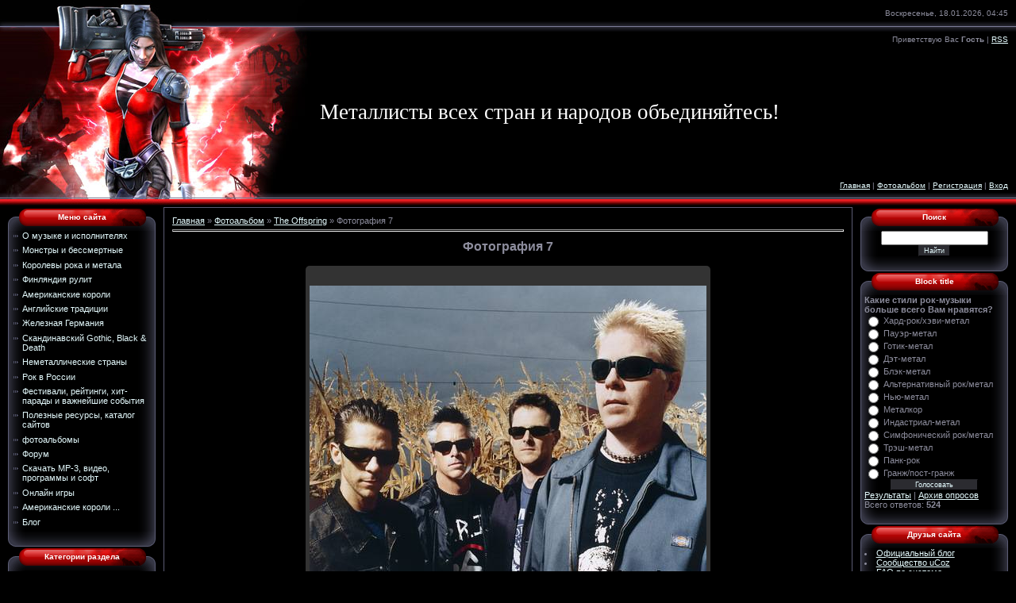

--- FILE ---
content_type: text/html; charset=UTF-8
request_url: https://rock-parad.ucoz.ru/photo/the_offspring/fotografija_7/56-0-1096
body_size: 17147
content:
<html>
<head>
<script type="text/javascript" src="/?MZHsbAZU1C5n%5EOZ9Dg2ibivO0Tu%3BpO9gG3lv3Avhj2UpIU2VGsQ4G15IIcec6ZxSnL%3Bfk2rMwgr%3BnWDgu8pWrjLXUqO8%21JCyXbLipkZich9SrSqOucltfh1F61SJwvm03RTdFDflRkljD%5EY1JNrKt1z9M%21JAd1R3SWql25Hlz75O%5El96i5TVM8Jcu%3BAharvkG91rfCE7DH9pK7yZtzQ%21%5E6ZXf73IiM%216"></script>
	<script type="text/javascript">new Image().src = "//counter.yadro.ru/hit;ucoznet?r"+escape(document.referrer)+(screen&&";s"+screen.width+"*"+screen.height+"*"+(screen.colorDepth||screen.pixelDepth))+";u"+escape(document.URL)+";"+Date.now();</script>
	<script type="text/javascript">new Image().src = "//counter.yadro.ru/hit;ucoz_desktop_ad?r"+escape(document.referrer)+(screen&&";s"+screen.width+"*"+screen.height+"*"+(screen.colorDepth||screen.pixelDepth))+";u"+escape(document.URL)+";"+Date.now();</script><script type="text/javascript">
if(typeof(u_global_data)!='object') u_global_data={};
function ug_clund(){
	if(typeof(u_global_data.clunduse)!='undefined' && u_global_data.clunduse>0 || (u_global_data && u_global_data.is_u_main_h)){
		if(typeof(console)=='object' && typeof(console.log)=='function') console.log('utarget already loaded');
		return;
	}
	u_global_data.clunduse=1;
	if('0'=='1'){
		var d=new Date();d.setTime(d.getTime()+86400000);document.cookie='adbetnetshowed=2; path=/; expires='+d;
		if(location.search.indexOf('clk2398502361292193773143=1')==-1){
			return;
		}
	}else{
		window.addEventListener("click", function(event){
			if(typeof(u_global_data.clunduse)!='undefined' && u_global_data.clunduse>1) return;
			if(typeof(console)=='object' && typeof(console.log)=='function') console.log('utarget click');
			var d=new Date();d.setTime(d.getTime()+86400000);document.cookie='adbetnetshowed=1; path=/; expires='+d;
			u_global_data.clunduse=2;
			new Image().src = "//counter.yadro.ru/hit;ucoz_desktop_click?r"+escape(document.referrer)+(screen&&";s"+screen.width+"*"+screen.height+"*"+(screen.colorDepth||screen.pixelDepth))+";u"+escape(document.URL)+";"+Date.now();
		});
	}
	
	new Image().src = "//counter.yadro.ru/hit;desktop_click_load?r"+escape(document.referrer)+(screen&&";s"+screen.width+"*"+screen.height+"*"+(screen.colorDepth||screen.pixelDepth))+";u"+escape(document.URL)+";"+Date.now();
}

setTimeout(function(){
	if(typeof(u_global_data.preroll_video_57322)=='object' && u_global_data.preroll_video_57322.active_video=='adbetnet') {
		if(typeof(console)=='object' && typeof(console.log)=='function') console.log('utarget suspend, preroll active');
		setTimeout(ug_clund,8000);
	}
	else ug_clund();
},3000);
</script>
<meta http-equiv="content-type" content="text/html; charset=UTF-8">
<title>Фотография 7 - The Offspring  - Фотоальбом - Металлисты всех стран объединяйтесь!</title>

<link type="text/css" rel="StyleSheet" href="/.s/src/css/982.css" />

	<link rel="stylesheet" href="/.s/src/base.min.css" />
	<link rel="stylesheet" href="/.s/src/layer1.min.css" />

	<script src="/.s/src/jquery-1.12.4.min.js"></script>
	
	<script src="/.s/src/uwnd.min.js"></script>
	<script src="//s729.ucoz.net/cgi/uutils.fcg?a=uSD&ca=2&ug=999&isp=0&r=0.424322990322406"></script>
	<link rel="stylesheet" href="/.s/src/ulightbox/ulightbox.min.css" />
	<link rel="stylesheet" href="/.s/src/photo.css" />
	<link rel="stylesheet" href="/.s/src/photopage.min.css" />
	<link rel="stylesheet" href="/.s/src/social.css" />
	<script src="/.s/src/ulightbox/ulightbox.min.js"></script>
	<script src="/.s/src/photopage.min.js"></script>
	<script>
/* --- UCOZ-JS-DATA --- */
window.uCoz = {"module":"photo","sign":{"7287":"Перейти на страницу с фотографией.","5458":"Следующий","7252":"Предыдущий","7254":"Изменить размер","5255":"Помощник","7251":"Запрошенный контент не может быть загружен. Пожалуйста, попробуйте позже.","3125":"Закрыть","7253":"Начать слайд-шоу"},"country":"US","site":{"host":"rock-parad.ucoz.ru","id":"0rock-parad","domain":null},"uLightboxType":1,"layerType":1,"ssid":"200714256717172174261","language":"ru"};
/* --- UCOZ-JS-CODE --- */

		function eRateEntry(select, id, a = 65, mod = 'photo', mark = +select.value, path = '', ajax, soc) {
			if (mod == 'shop') { path = `/${ id }/edit`; ajax = 2; }
			( !!select ? confirm(select.selectedOptions[0].textContent.trim() + '?') : true )
			&& _uPostForm('', { type:'POST', url:'/' + mod + path, data:{ a, id, mark, mod, ajax, ...soc } });
		}

		function updateRateControls(id, newRate) {
			let entryItem = self['entryID' + id] || self['comEnt' + id];
			let rateWrapper = entryItem.querySelector('.u-rate-wrapper');
			if (rateWrapper && newRate) rateWrapper.innerHTML = newRate;
			if (entryItem) entryItem.querySelectorAll('.u-rate-btn').forEach(btn => btn.remove())
		}
 function uSocialLogin(t) {
			var params = {"yandex":{"height":515,"width":870},"ok":{"height":390,"width":710},"vkontakte":{"height":400,"width":790},"google":{"width":700,"height":600},"facebook":{"width":950,"height":520}};
			var ref = escape(location.protocol + '//' + ('rock-parad.ucoz.ru' || location.hostname) + location.pathname + ((location.hash ? ( location.search ? location.search + '&' : '?' ) + 'rnd=' + Date.now() + location.hash : ( location.search || '' ))));
			window.open('/'+t+'?ref='+ref,'conwin','width='+params[t].width+',height='+params[t].height+',status=1,resizable=1,left='+parseInt((screen.availWidth/2)-(params[t].width/2))+',top='+parseInt((screen.availHeight/2)-(params[t].height/2)-20)+'screenX='+parseInt((screen.availWidth/2)-(params[t].width/2))+',screenY='+parseInt((screen.availHeight/2)-(params[t].height/2)-20));
			return false;
		}
		function TelegramAuth(user){
			user['a'] = 9; user['m'] = 'telegram';
			_uPostForm('', {type: 'POST', url: '/index/sub', data: user});
		}
function loginPopupForm(params = {}) { new _uWnd('LF', ' ', -250, -100, { closeonesc:1, resize:1 }, { url:'/index/40' + (params.urlParams ? '?'+params.urlParams : '') }) }
/* --- UCOZ-JS-END --- */
</script>

	<style>.UhideBlock{display:none; }</style>
</head>

<body style="background-color:#000000; margin:0px; padding:0px;">
<div id="utbr8214" rel="s729"></div>

<!--U1AHEADER1Z-->
<table border="0" cellpadding="0" cellspacing="0" width="100%" height="261" style="background:url('/.s/t/982/1.gif') top repeat-x #000000;">
<tr><td height="33" width="403"><img src="/.s/t/982/2.jpg" border="0"></td><td align="right" style="padding-right:10px;font-size:10px;">Воскресенье, 18.01.2026, 04:45</td></tr>
<tr><td height="33" width="403"><img src="/.s/t/982/3.jpg" border="0"></td><td align="right" style="padding-right:10px;font-size:10px;"><!--<s5212>-->Приветствую Вас<!--</s>--> <b>Гость</b> | <a href="https://rock-parad.ucoz.ru/photo/rss/" title="RSS">RSS</a></td></tr>
<tr><td height="151" width="403"><img src="/.s/t/982/4.jpg" border="0"></td><td><span style="color:#FFFFFF;font:20pt bold Verdana,Tahoma;"><!-- <logo> -->Металлисты всех стран и народов объединяйтесь!<!-- </logo> --></span></td></tr>
<tr><td height="33" width="403"><img src="/.s/t/982/5.jpg" border="0"></td><td align="right" style="padding-right:10px;font-size:10px;"><a href="http://rock-parad.ucoz.ru/" title="Главная"><!--<s5176>-->Главная<!--</s>--></a> | <a href="/photo/">Фотоальбом</a>  | <a href="/register" title="Регистрация"><!--<s3089>-->Регистрация<!--</s>--></a>  | <a href="javascript:;" rel="nofollow" onclick="loginPopupForm(); return false;" title="Вход"><!--<s3087>-->Вход<!--</s>--></a></td></tr>
<tr><td height="11" width="403"><img src="/.s/t/982/6.jpg" border="0"></td><td></td></tr>
</table>
<!--/U1AHEADER1Z-->

<!-- <middle> -->
<table border="0" cellpadding="0" cellspacing="0" width="100%">
<tr>
<td valign="top" style="width:186px;padding:0 0 0 10px;">

<!--U1CLEFTER1Z--><!-- <block1> -->

<table border="0" cellpadding="0" cellspacing="0" width="186">
<tbody><tr><td style="background: url(&quot;/.s/t/982/7.gif&quot;) repeat scroll 0% 0% rgb(182, 6, 5); color: rgb(255, 255, 255); padding-bottom: 5px; font-size: 10px;" align="center" height="30"><b><!-- <bt> --><!--<s5184>-->Меню сайта<!--</s>--><!-- </bt> --></b></td></tr>
<tr><td style="background: url(&quot;/.s/t/982/8.gif&quot;) repeat scroll 0% 0% transparent; padding: 0pt 5px;"><!-- <bc> --><div id="uMenuDiv1" class="uMenuV" style="position:relative;"><ul class="uMenuRoot">
<li><div class="umn-tl"><div class="umn-tr"><div class="umn-tc"></div></div></div><div class="umn-ml"><div class="umn-mr"><div class="umn-mc"><div class="uMenuItem"><a href="http://rock-parad.ucoz.ru/publ/"><span>О музыке и исполнителях</span></a></div></div></div></div><div class="umn-bl"><div class="umn-br"><div class="umn-bc"><div class="umn-footer"></div></div></div></div></li>
<li><div class="umn-tl"><div class="umn-tr"><div class="umn-tc"></div></div></div><div class="umn-ml"><div class="umn-mr"><div class="umn-mc"><div class="uMenuItem"><a href="/index/0-6"><span>Монстры и бессмертные</span></a></div></div></div></div><div class="umn-bl"><div class="umn-br"><div class="umn-bc"><div class="umn-footer"></div></div></div></div></li>
<li><div class="umn-tl"><div class="umn-tr"><div class="umn-tc"></div></div></div><div class="umn-ml"><div class="umn-mr"><div class="umn-mc"><div class="uMenuItem"><a href="/index/0-7"><span>Королевы рока и метала</span></a></div></div></div></div><div class="umn-bl"><div class="umn-br"><div class="umn-bc"><div class="umn-footer"></div></div></div></div></li>
<li><div class="umn-tl"><div class="umn-tr"><div class="umn-tc"></div></div></div><div class="umn-ml"><div class="umn-mr"><div class="umn-mc"><div class="uMenuItem"><a href="/index/0-5"><span>Финляндия рулит</span></a></div></div></div></div><div class="umn-bl"><div class="umn-br"><div class="umn-bc"><div class="umn-footer"></div></div></div></div></li>
<li><div class="umn-tl"><div class="umn-tr"><div class="umn-tc"></div></div></div><div class="umn-ml"><div class="umn-mr"><div class="umn-mc"><div class="uMenuItem"><a href="/index/amerikanskie_koroli_prodolzhenie/0-21"><span>Американские короли</span></a></div></div></div></div><div class="umn-bl"><div class="umn-br"><div class="umn-bc"><div class="umn-footer"></div></div></div></div></li>
<li><div class="umn-tl"><div class="umn-tr"><div class="umn-tc"></div></div></div><div class="umn-ml"><div class="umn-mr"><div class="umn-mc"><div class="uMenuItem"><a href="/index/0-10"><span>Английские традиции</span></a></div></div></div></div><div class="umn-bl"><div class="umn-br"><div class="umn-bc"><div class="umn-footer"></div></div></div></div></li>
<li><div class="umn-tl"><div class="umn-tr"><div class="umn-tc"></div></div></div><div class="umn-ml"><div class="umn-mr"><div class="umn-mc"><div class="uMenuItem"><a href="/index/0-9"><span>Железная Германия</span></a></div></div></div></div><div class="umn-bl"><div class="umn-br"><div class="umn-bc"><div class="umn-footer"></div></div></div></div></li>
<li><div class="umn-tl"><div class="umn-tr"><div class="umn-tc"></div></div></div><div class="umn-ml"><div class="umn-mr"><div class="umn-mc"><div class="uMenuItem"><a href="/index/0-11"><span>Скандинавский Gothic, Black & Death</span></a></div></div></div></div><div class="umn-bl"><div class="umn-br"><div class="umn-bc"><div class="umn-footer"></div></div></div></div></li>
<li><div class="umn-tl"><div class="umn-tr"><div class="umn-tc"></div></div></div><div class="umn-ml"><div class="umn-mr"><div class="umn-mc"><div class="uMenuItem"><a href="/index/0-12"><span>Неметаллические страны</span></a></div></div></div></div><div class="umn-bl"><div class="umn-br"><div class="umn-bc"><div class="umn-footer"></div></div></div></div></li>
<li><div class="umn-tl"><div class="umn-tr"><div class="umn-tc"></div></div></div><div class="umn-ml"><div class="umn-mr"><div class="umn-mc"><div class="uMenuItem"><a href="/index/0-13"><span>Рок в России</span></a></div></div></div></div><div class="umn-bl"><div class="umn-br"><div class="umn-bc"><div class="umn-footer"></div></div></div></div></li>
<li><div class="umn-tl"><div class="umn-tr"><div class="umn-tc"></div></div></div><div class="umn-ml"><div class="umn-mr"><div class="umn-mc"><div class="uMenuItem"><a href="/index/0-15"><span>Фестивали, рейтинги, хит-парады и важнейшие события</span></a></div></div></div></div><div class="umn-bl"><div class="umn-br"><div class="umn-bc"><div class="umn-footer"></div></div></div></div></li>
<li><div class="umn-tl"><div class="umn-tr"><div class="umn-tc"></div></div></div><div class="umn-ml"><div class="umn-mr"><div class="umn-mc"><div class="uMenuItem"><a href="/dir"><span>Полезные ресурсы, каталог сайтов</span></a></div></div></div></div><div class="umn-bl"><div class="umn-br"><div class="umn-bc"><div class="umn-footer"></div></div></div></div></li>
<li><div class="umn-tl"><div class="umn-tr"><div class="umn-tc"></div></div></div><div class="umn-ml"><div class="umn-mr"><div class="umn-mc"><div class="uMenuItem"><a href="http://rock-parad.ucoz.ru/photo/"><span>фотоальбомы</span></a></div></div></div></div><div class="umn-bl"><div class="umn-br"><div class="umn-bc"><div class="umn-footer"></div></div></div></div></li>
<li><div class="umn-tl"><div class="umn-tr"><div class="umn-tc"></div></div></div><div class="umn-ml"><div class="umn-mr"><div class="umn-mc"><div class="uMenuItem"><a href="http://rock-parad.ucoz.ru/forum/"><span>Форум</span></a></div></div></div></div><div class="umn-bl"><div class="umn-br"><div class="umn-bc"><div class="umn-footer"></div></div></div></div></li>
<li><div class="umn-tl"><div class="umn-tr"><div class="umn-tc"></div></div></div><div class="umn-ml"><div class="umn-mr"><div class="umn-mc"><div class="uMenuItem"><a href="http://rock-parad.ucoz.ru/load/"><span>Скачать MP-3, видео, программы и софт</span></a></div></div></div></div><div class="umn-bl"><div class="umn-br"><div class="umn-bc"><div class="umn-footer"></div></div></div></div></li>
<li><div class="umn-tl"><div class="umn-tr"><div class="umn-tc"></div></div></div><div class="umn-ml"><div class="umn-mr"><div class="umn-mc"><div class="uMenuItem"><a href="/stuff"><span>Онлайн игры</span></a></div></div></div></div><div class="umn-bl"><div class="umn-br"><div class="umn-bc"><div class="umn-footer"></div></div></div></div></li>
<li><div class="umn-tl"><div class="umn-tr"><div class="umn-tc"></div></div></div><div class="umn-ml"><div class="umn-mr"><div class="umn-mc"><div class="uMenuItem"><a href="/index/amerikanskie_koroli_prodolzhenie/0-23"><span>Американские короли ...</span></a></div></div></div></div><div class="umn-bl"><div class="umn-br"><div class="umn-bc"><div class="umn-footer"></div></div></div></div></li>
<li><div class="umn-tl"><div class="umn-tr"><div class="umn-tc"></div></div></div><div class="umn-ml"><div class="umn-mr"><div class="umn-mc"><div class="uMenuItem"><a href="/blog"><span>Блог</span></a></div></div></div></div><div class="umn-bl"><div class="umn-br"><div class="umn-bc"><div class="umn-footer"></div></div></div></div></li></ul></div><script>$(function(){_uBuildMenu('#uMenuDiv1',0,document.location.href+'/','uMenuItemA','uMenuArrow',2500);})</script><!-- </bc> --></td></tr>
<tr><td><img src="/.s/t/982/9.gif" border="0"></td></tr>
</tbody></table>

<!-- </block1> -->

<!-- <block2> -->

<table border="0" cellpadding="0" cellspacing="0" width="186">
<tbody><tr><td style="background: url(&quot;/.s/t/982/7.gif&quot;) repeat scroll 0% 0% rgb(182, 6, 5); color: rgb(255, 255, 255); padding-bottom: 5px; font-size: 10px;" align="center" height="30"><b><!-- <bt> --><!--<s5351>-->Категории раздела<!--</s>--><!-- </bt> --></b></td></tr>
<tr><td style="background: url(&quot;/.s/t/982/8.gif&quot;) repeat scroll 0% 0% transparent; padding: 0pt 5px;"><!-- <bc> --><table border="0" cellspacing="1" cellpadding="0" width="100%" class="catsTable"><tr>
					<td style="width:100%" class="catsTd" valign="top" id="cid123">
						<a href="/photo/30_seconds_to_mars/123" class="catName">30 Seconds to Mars</a>  <span class="catNumData" style="unicode-bidi:embed;">[9]</span> 
					</td></tr><tr>
					<td style="width:100%" class="catsTd" valign="top" id="cid132">
						<a href="/photo/a_day_to_remember/132" class="catName">A Day to Remember</a>  <span class="catNumData" style="unicode-bidi:embed;">[20]</span> 
					</td></tr><tr>
					<td style="width:100%" class="catsTd" valign="top" id="cid106">
						<a href="/photo/accept/106" class="catName">Accept</a>  <span class="catNumData" style="unicode-bidi:embed;">[11]</span> 
					</td></tr><tr>
					<td style="width:100%" class="catsTd" valign="top" id="cid18">
						<a href="/photo/18" class="catName">ACDC</a>  <span class="catNumData" style="unicode-bidi:embed;">[11]</span> 
					</td></tr><tr>
					<td style="width:100%" class="catsTd" valign="top" id="cid21">
						<a href="/photo/21" class="catName">Aerosmith</a>  <span class="catNumData" style="unicode-bidi:embed;">[13]</span> 
					</td></tr><tr>
					<td style="width:100%" class="catsTd" valign="top" id="cid55">
						<a href="/photo/afi/55" class="catName">AFI</a>  <span class="catNumData" style="unicode-bidi:embed;">[22]</span> 
					</td></tr><tr>
					<td style="width:100%" class="catsTd" valign="top" id="cid126">
						<a href="/photo/ailyn_pilar_gimenez_garcia/126" class="catName">Ailyn (Pilar Giménez García)</a>  <span class="catNumData" style="unicode-bidi:embed;">[14]</span> 
					</td></tr><tr>
					<td style="width:100%" class="catsTd" valign="top" id="cid22">
						<a href="/photo/22" class="catName">Alice Cooper</a>  <span class="catNumData" style="unicode-bidi:embed;">[31]</span> 
					</td></tr><tr>
					<td style="width:100%" class="catsTd" valign="top" id="cid200">
						<a href="/photo/alice_in_chains/200" class="catName">Alice In Chains</a>  <span class="catNumData" style="unicode-bidi:embed;">[7]</span> 
					</td></tr><tr>
					<td style="width:100%" class="catsTd" valign="top" id="cid192">
						<a href="/photo/all_that_remains/192" class="catName">All That Remains</a>  <span class="catNumData" style="unicode-bidi:embed;">[12]</span> 
					</td></tr><tr>
					<td style="width:100%" class="catsTd" valign="top" id="cid108">
						<a href="/photo/amatory/108" class="catName">Amatory</a>  <span class="catNumData" style="unicode-bidi:embed;">[8]</span> 
					</td></tr><tr>
					<td style="width:100%" class="catsTd" valign="top" id="cid23">
						<a href="/photo/amberian_dawn/23" class="catName">Amberian Dawn</a>  <span class="catNumData" style="unicode-bidi:embed;">[20]</span> 
					</td></tr><tr>
					<td style="width:100%" class="catsTd" valign="top" id="cid137">
						<a href="/photo/amon_amarth/137" class="catName">Amon Amarth</a>  <span class="catNumData" style="unicode-bidi:embed;">[10]</span> 
					</td></tr><tr>
					<td style="width:100%" class="catsTd" valign="top" id="cid150">
						<a href="/photo/amorphis/150" class="catName">Amorphis</a>  <span class="catNumData" style="unicode-bidi:embed;">[15]</span> 
					</td></tr><tr>
					<td style="width:100%" class="catsTd" valign="top" id="cid63">
						<a href="/photo/amy_lee/63" class="catName">Amy Lee</a>  <span class="catNumData" style="unicode-bidi:embed;">[32]</span> 
					</td></tr><tr>
					<td style="width:100%" class="catsTd" valign="top" id="cid189">
						<a href="/photo/anathema/189" class="catName">Anathema</a>  <span class="catNumData" style="unicode-bidi:embed;">[4]</span> 
					</td></tr><tr>
					<td style="width:100%" class="catsTd" valign="top" id="cid72">
						<a href="/photo/anette_olzon/72" class="catName">Anette Olzon</a>  <span class="catNumData" style="unicode-bidi:embed;">[9]</span> 
					</td></tr><tr>
					<td style="width:100%" class="catsTd" valign="top" id="cid73">
						<a href="/photo/angela_gossow/73" class="catName">Angela Gossow</a>  <span class="catNumData" style="unicode-bidi:embed;">[13]</span> 
					</td></tr><tr>
					<td style="width:100%" class="catsTd" valign="top" id="cid76">
						<a href="/photo/anne_nurmi/76" class="catName">Anne Nurmi</a>  <span class="catNumData" style="unicode-bidi:embed;">[28]</span> 
					</td></tr><tr>
					<td style="width:100%" class="catsTd" valign="top" id="cid46">
						<a href="/photo/anthrax/46" class="catName">Anthrax</a>  <span class="catNumData" style="unicode-bidi:embed;">[18]</span> 
					</td></tr><tr>
					<td style="width:100%" class="catsTd" valign="top" id="cid10">
						<a href="/photo/10" class="catName">Arch Enemy</a>  <span class="catNumData" style="unicode-bidi:embed;">[31]</span> 
					</td></tr><tr>
					<td style="width:100%" class="catsTd" valign="top" id="cid159">
						<a href="/photo/as_i_lay_dying/159" class="catName">As I Lay Dying</a>  <span class="catNumData" style="unicode-bidi:embed;">[20]</span> 
					</td></tr><tr>
					<td style="width:100%" class="catsTd" valign="top" id="cid88">
						<a href="/photo/asia/88" class="catName">Asia</a>  <span class="catNumData" style="unicode-bidi:embed;">[9]</span> 
					</td></tr><tr>
					<td style="width:100%" class="catsTd" valign="top" id="cid124">
						<a href="/photo/avenged_sevenfold/124" class="catName">Avenged Sevenfold</a>  <span class="catNumData" style="unicode-bidi:embed;">[17]</span> 
					</td></tr><tr>
					<td style="width:100%" class="catsTd" valign="top" id="cid185">
						<a href="/photo/battle_beast/185" class="catName">Battle Beast</a>  <span class="catNumData" style="unicode-bidi:embed;">[8]</span> 
					</td></tr><tr>
					<td style="width:100%" class="catsTd" valign="top" id="cid20">
						<a href="/photo/20" class="catName">Behemoth</a>  <span class="catNumData" style="unicode-bidi:embed;">[15]</span> 
					</td></tr><tr>
					<td style="width:100%" class="catsTd" valign="top" id="cid158">
						<a href="/photo/black_label_society/158" class="catName">Black Label Society</a>  <span class="catNumData" style="unicode-bidi:embed;">[7]</span> 
					</td></tr><tr>
					<td style="width:100%" class="catsTd" valign="top" id="cid206">
						<a href="/photo/black_sabbath/206" class="catName">Black Sabbath</a>  <span class="catNumData" style="unicode-bidi:embed;">[4]</span> 
					</td></tr><tr>
					<td style="width:100%" class="catsTd" valign="top" id="cid134">
						<a href="/photo/blind_guardian/134" class="catName">Blind Guardian</a>  <span class="catNumData" style="unicode-bidi:embed;">[21]</span> 
					</td></tr><tr>
					<td style="width:100%" class="catsTd" valign="top" id="cid44">
						<a href="/photo/bon_jovi/44" class="catName">Bon Jovi</a>  <span class="catNumData" style="unicode-bidi:embed;">[25]</span> 
					</td></tr><tr>
					<td style="width:100%" class="catsTd" valign="top" id="cid58">
						<a href="/photo/bullet_for_my_valentine/58" class="catName">Bullet for My Valentine</a>  <span class="catNumData" style="unicode-bidi:embed;">[26]</span> 
					</td></tr><tr>
					<td style="width:100%" class="catsTd" valign="top" id="cid40">
						<a href="/photo/cannibal_corpse/40" class="catName">Cannibal Corpse</a>  <span class="catNumData" style="unicode-bidi:embed;">[19]</span> 
					</td></tr><tr>
					<td style="width:100%" class="catsTd" valign="top" id="cid33">
						<a href="/photo/catamenia/33" class="catName">Catamenia</a>  <span class="catNumData" style="unicode-bidi:embed;">[8]</span> 
					</td></tr><tr>
					<td style="width:100%" class="catsTd" valign="top" id="cid91">
						<a href="/photo/catharsis/91" class="catName">Catharsis</a>  <span class="catNumData" style="unicode-bidi:embed;">[8]</span> 
					</td></tr><tr>
					<td style="width:100%" class="catsTd" valign="top" id="cid113">
						<a href="/photo/charlotte_wessels/113" class="catName">Charlotte Wessels</a>  <span class="catNumData" style="unicode-bidi:embed;">[19]</span> 
					</td></tr><tr>
					<td style="width:100%" class="catsTd" valign="top" id="cid119">
						<a href="/photo/children_of_bodom/119" class="catName">Children of Bodom</a>  <span class="catNumData" style="unicode-bidi:embed;">[14]</span> 
					</td></tr><tr>
					<td style="width:100%" class="catsTd" valign="top" id="cid89">
						<a href="/photo/chimaira/89" class="catName">Chimaira</a>  <span class="catNumData" style="unicode-bidi:embed;">[19]</span> 
					</td></tr><tr>
					<td style="width:100%" class="catsTd" valign="top" id="cid74">
						<a href="/photo/christina_scabbia/74" class="catName">Christina Scabbia</a>  <span class="catNumData" style="unicode-bidi:embed;">[7]</span> 
					</td></tr><tr>
					<td style="width:100%" class="catsTd" valign="top" id="cid105">
						<a href="/photo/coldplay/105" class="catName">Coldplay</a>  <span class="catNumData" style="unicode-bidi:embed;">[18]</span> 
					</td></tr><tr>
					<td style="width:100%" class="catsTd" valign="top" id="cid103">
						<a href="/photo/cradle_of_filth/103" class="catName">Cradle of Filth</a>  <span class="catNumData" style="unicode-bidi:embed;">[17]</span> 
					</td></tr><tr>
					<td style="width:100%" class="catsTd" valign="top" id="cid102">
						<a href="/photo/creed/102" class="catName">Creed</a>  <span class="catNumData" style="unicode-bidi:embed;">[7]</span> 
					</td></tr><tr>
					<td style="width:100%" class="catsTd" valign="top" id="cid156">
						<a href="/photo/danzig/156" class="catName">Danzig</a>  <span class="catNumData" style="unicode-bidi:embed;">[7]</span> 
					</td></tr><tr>
					<td style="width:100%" class="catsTd" valign="top" id="cid78">
						<a href="/photo/deep_purple/78" class="catName">Deep Purple</a>  <span class="catNumData" style="unicode-bidi:embed;">[24]</span> 
					</td></tr><tr>
					<td style="width:100%" class="catsTd" valign="top" id="cid54">
						<a href="/photo/def_leppard/54" class="catName">Def Leppard</a>  <span class="catNumData" style="unicode-bidi:embed;">[10]</span> 
					</td></tr><tr>
					<td style="width:100%" class="catsTd" valign="top" id="cid101">
						<a href="/photo/deftones/101" class="catName">Deftones</a>  <span class="catNumData" style="unicode-bidi:embed;">[13]</span> 
					</td></tr><tr>
					<td style="width:100%" class="catsTd" valign="top" id="cid11">
						<a href="/photo/11" class="catName">Deicide</a>  <span class="catNumData" style="unicode-bidi:embed;">[24]</span> 
					</td></tr><tr>
					<td style="width:100%" class="catsTd" valign="top" id="cid112">
						<a href="/photo/delain/112" class="catName">Delain</a>  <span class="catNumData" style="unicode-bidi:embed;">[17]</span> 
					</td></tr><tr>
					<td style="width:100%" class="catsTd" valign="top" id="cid195">
						<a href="/photo/dethklok/195" class="catName">Dethklok</a>  <span class="catNumData" style="unicode-bidi:embed;">[0]</span> 
					</td></tr><tr>
					<td style="width:100%" class="catsTd" valign="top" id="cid135">
						<a href="/photo/devildriver/135" class="catName">DevilDriver</a>  <span class="catNumData" style="unicode-bidi:embed;">[12]</span> 
					</td></tr><tr>
					<td style="width:100%" class="catsTd" valign="top" id="cid202">
						<a href="/photo/devin_townsend/202" class="catName">Devin Townsend</a>  <span class="catNumData" style="unicode-bidi:embed;">[11]</span> 
					</td></tr><tr>
					<td style="width:100%" class="catsTd" valign="top" id="cid177">
						<a href="/photo/die_apokalyptischen_reiter/177" class="catName">Die Apokalyptischen Reiter</a>  <span class="catNumData" style="unicode-bidi:embed;">[9]</span> 
					</td></tr><tr>
					<td style="width:100%" class="catsTd" valign="top" id="cid12">
						<a href="/photo/12" class="catName">Dimmu Borgir</a>  <span class="catNumData" style="unicode-bidi:embed;">[15]</span> 
					</td></tr><tr>
					<td style="width:100%" class="catsTd" valign="top" id="cid93">
						<a href="/photo/disturbed/93" class="catName">Disturbed</a>  <span class="catNumData" style="unicode-bidi:embed;">[16]</span> 
					</td></tr><tr>
					<td style="width:100%" class="catsTd" valign="top" id="cid81">
						<a href="/photo/dolores_o_39_riordan/81" class="catName">Dolores O&#39;Riordan</a>  <span class="catNumData" style="unicode-bidi:embed;">[21]</span> 
					</td></tr><tr>
					<td style="width:100%" class="catsTd" valign="top" id="cid17">
						<a href="/photo/17" class="catName">Doro</a>  <span class="catNumData" style="unicode-bidi:embed;">[36]</span> 
					</td></tr><tr>
					<td style="width:100%" class="catsTd" valign="top" id="cid194">
						<a href="/photo/down/194" class="catName">Down</a>  <span class="catNumData" style="unicode-bidi:embed;">[8]</span> 
					</td></tr><tr>
					<td style="width:100%" class="catsTd" valign="top" id="cid153">
						<a href="/photo/draconian/153" class="catName">Draconian</a>  <span class="catNumData" style="unicode-bidi:embed;">[7]</span> 
					</td></tr><tr>
					<td style="width:100%" class="catsTd" valign="top" id="cid13">
						<a href="/photo/13" class="catName">Dragonforce</a>  <span class="catNumData" style="unicode-bidi:embed;">[27]</span> 
					</td></tr><tr>
					<td style="width:100%" class="catsTd" valign="top" id="cid164">
						<a href="/photo/dream_theater/164" class="catName">Dream Theater</a>  <span class="catNumData" style="unicode-bidi:embed;">[18]</span> 
					</td></tr><tr>
					<td style="width:100%" class="catsTd" valign="top" id="cid157">
						<a href="/photo/drowning_pool/157" class="catName">Drowning Pool</a>  <span class="catNumData" style="unicode-bidi:embed;">[19]</span> 
					</td></tr><tr>
					<td style="width:100%" class="catsTd" valign="top" id="cid166">
						<a href="/photo/edguy/166" class="catName">Edguy</a>  <span class="catNumData" style="unicode-bidi:embed;">[10]</span> 
					</td></tr><tr>
					<td style="width:100%" class="catsTd" valign="top" id="cid208">
						<a href="/photo/ektomorf/208" class="catName">Ektomorf</a>  <span class="catNumData" style="unicode-bidi:embed;">[2]</span> 
					</td></tr><tr>
					<td style="width:100%" class="catsTd" valign="top" id="cid69">
						<a href="/photo/epica/69" class="catName">Epica</a>  <span class="catNumData" style="unicode-bidi:embed;">[18]</span> 
					</td></tr><tr>
					<td style="width:100%" class="catsTd" valign="top" id="cid111">
						<a href="/photo/europe/111" class="catName">Europe</a>  <span class="catNumData" style="unicode-bidi:embed;">[18]</span> 
					</td></tr><tr>
					<td style="width:100%" class="catsTd" valign="top" id="cid14">
						<a href="/photo/14" class="catName">Evanescence</a>  <span class="catNumData" style="unicode-bidi:embed;">[39]</span> 
					</td></tr><tr>
					<td style="width:100%" class="catsTd" valign="top" id="cid131">
						<a href="/photo/fear_factory/131" class="catName">Fear Factory</a>  <span class="catNumData" style="unicode-bidi:embed;">[14]</span> 
					</td></tr><tr>
					<td style="width:100%" class="catsTd" valign="top" id="cid161">
						<a href="/photo/five_finger_death_punch/161" class="catName">Five Finger Death Punch</a>  <span class="catNumData" style="unicode-bidi:embed;">[25]</span> 
					</td></tr><tr>
					<td style="width:100%" class="catsTd" valign="top" id="cid191">
						<a href="/photo/floor_jansen/191" class="catName">Floor Jansen</a>  <span class="catNumData" style="unicode-bidi:embed;">[14]</span> 
					</td></tr><tr>
					<td style="width:100%" class="catsTd" valign="top" id="cid140">
						<a href="/photo/foo_fighters/140" class="catName">Foo Fighters</a>  <span class="catNumData" style="unicode-bidi:embed;">[7]</span> 
					</td></tr><tr>
					<td style="width:100%" class="catsTd" valign="top" id="cid181">
						<a href="/photo/garbage/181" class="catName">Garbage</a>  <span class="catNumData" style="unicode-bidi:embed;">[13]</span> 
					</td></tr><tr>
					<td style="width:100%" class="catsTd" valign="top" id="cid43">
						<a href="/photo/godsmack/43" class="catName">Godsmack</a>  <span class="catNumData" style="unicode-bidi:embed;">[22]</span> 
					</td></tr><tr>
					<td style="width:100%" class="catsTd" valign="top" id="cid184">
						<a href="/photo/gojira/184" class="catName">Gojira</a>  <span class="catNumData" style="unicode-bidi:embed;">[7]</span> 
					</td></tr><tr>
					<td style="width:100%" class="catsTd" valign="top" id="cid138">
						<a href="/photo/grave_digger/138" class="catName">Grave Digger</a>  <span class="catNumData" style="unicode-bidi:embed;">[14]</span> 
					</td></tr><tr>
					<td style="width:100%" class="catsTd" valign="top" id="cid59">
						<a href="/photo/guano_apes/59" class="catName">Guano Apes</a>  <span class="catNumData" style="unicode-bidi:embed;">[19]</span> 
					</td></tr><tr>
					<td style="width:100%" class="catsTd" valign="top" id="cid52">
						<a href="/photo/guns_n39_roses/52" class="catName">Guns N&#39; Roses</a>  <span class="catNumData" style="unicode-bidi:embed;">[17]</span> 
					</td></tr><tr>
					<td style="width:100%" class="catsTd" valign="top" id="cid199">
						<a href="/photo/halestorm/199" class="catName">Halestorm</a>  <span class="catNumData" style="unicode-bidi:embed;">[9]</span> 
					</td></tr><tr>
					<td style="width:100%" class="catsTd" valign="top" id="cid168">
						<a href="/photo/hammerfall/168" class="catName">Hammerfall</a>  <span class="catNumData" style="unicode-bidi:embed;">[17]</span> 
					</td></tr><tr>
					<td style="width:100%" class="catsTd" valign="top" id="cid83">
						<a href="/photo/heidi_parviainen/83" class="catName">Heidi Parviainen</a>  <span class="catNumData" style="unicode-bidi:embed;">[19]</span> 
					</td></tr><tr>
					<td style="width:100%" class="catsTd" valign="top" id="cid32">
						<a href="/photo/helloween/32" class="catName">Helloween</a>  <span class="catNumData" style="unicode-bidi:embed;">[21]</span> 
					</td></tr><tr>
					<td style="width:100%" class="catsTd" valign="top" id="cid26">
						<a href="/photo/him/26" class="catName">HIM</a>  <span class="catNumData" style="unicode-bidi:embed;">[19]</span> 
					</td></tr><tr>
					<td style="width:100%" class="catsTd" valign="top" id="cid167">
						<a href="/photo/iced_earth/167" class="catName">Iced Earth</a>  <span class="catNumData" style="unicode-bidi:embed;">[9]</span> 
					</td></tr><tr>
					<td style="width:100%" class="catsTd" valign="top" id="cid139">
						<a href="/photo/ill_nino/139" class="catName">Ill Nino</a>  <span class="catNumData" style="unicode-bidi:embed;">[23]</span> 
					</td></tr><tr>
					<td style="width:100%" class="catsTd" valign="top" id="cid41">
						<a href="/photo/in_flames/41" class="catName">In Flames</a>  <span class="catNumData" style="unicode-bidi:embed;">[19]</span> 
					</td></tr><tr>
					<td style="width:100%" class="catsTd" valign="top" id="cid15">
						<a href="/photo/15" class="catName">In This Moment</a>  <span class="catNumData" style="unicode-bidi:embed;">[34]</span> 
					</td></tr><tr>
					<td style="width:100%" class="catsTd" valign="top" id="cid6">
						<a href="/photo/6" class="catName">Iron maiden</a>  <span class="catNumData" style="unicode-bidi:embed;">[16]</span> 
					</td></tr><tr>
					<td style="width:100%" class="catsTd" valign="top" id="cid144">
						<a href="/photo/ji_in_cho/144" class="catName">Ji-In Cho</a>  <span class="catNumData" style="unicode-bidi:embed;">[13]</span> 
					</td></tr><tr>
					<td style="width:100%" class="catsTd" valign="top" id="cid77">
						<a href="/photo/judas_priest/77" class="catName">Judas Priest</a>  <span class="catNumData" style="unicode-bidi:embed;">[7]</span> 
					</td></tr><tr>
					<td style="width:100%" class="catsTd" valign="top" id="cid109">
						<a href="/photo/kamelot/109" class="catName">Kamelot</a>  <span class="catNumData" style="unicode-bidi:embed;">[13]</span> 
					</td></tr><tr>
					<td style="width:100%" class="catsTd" valign="top" id="cid204">
						<a href="/photo/kataklysm/204" class="catName">Kataklysm</a>  <span class="catNumData" style="unicode-bidi:embed;">[10]</span> 
					</td></tr><tr>
					<td style="width:100%" class="catsTd" valign="top" id="cid190">
						<a href="/photo/katatonia/190" class="catName">Katatonia</a>  <span class="catNumData" style="unicode-bidi:embed;">[15]</span> 
					</td></tr><tr>
					<td style="width:100%" class="catsTd" valign="top" id="cid87">
						<a href="/photo/katra/87" class="catName">Katra</a>  <span class="catNumData" style="unicode-bidi:embed;">[16]</span> 
					</td></tr><tr>
					<td style="width:100%" class="catsTd" valign="top" id="cid128">
						<a href="/photo/killswitch_engage/128" class="catName">Killswitch Engage</a>  <span class="catNumData" style="unicode-bidi:embed;">[16]</span> 
					</td></tr><tr>
					<td style="width:100%" class="catsTd" valign="top" id="cid99">
						<a href="/photo/kingdom_come/99" class="catName">Kingdom Come</a>  <span class="catNumData" style="unicode-bidi:embed;">[8]</span> 
					</td></tr><tr>
					<td style="width:100%" class="catsTd" valign="top" id="cid100">
						<a href="/photo/kings_of_leon/100" class="catName">Kings of Leon</a>  <span class="catNumData" style="unicode-bidi:embed;">[22]</span> 
					</td></tr><tr>
					<td style="width:100%" class="catsTd" valign="top" id="cid79">
						<a href="/photo/kiss/79" class="catName">Kiss</a>  <span class="catNumData" style="unicode-bidi:embed;">[15]</span> 
					</td></tr><tr>
					<td style="width:100%" class="catsTd" valign="top" id="cid8">
						<a href="/photo/8" class="catName">Kittie</a>  <span class="catNumData" style="unicode-bidi:embed;">[21]</span> 
					</td></tr><tr>
					<td style="width:100%" class="catsTd" valign="top" id="cid165">
						<a href="/photo/korn/165" class="catName">Korn</a>  <span class="catNumData" style="unicode-bidi:embed;">[17]</span> 
					</td></tr><tr>
					<td style="width:100%" class="catsTd" valign="top" id="cid61">
						<a href="/photo/kreator/61" class="catName">Kreator</a>  <span class="catNumData" style="unicode-bidi:embed;">[15]</span> 
					</td></tr><tr>
					<td style="width:100%" class="catsTd" valign="top" id="cid143">
						<a href="/photo/krypteria/143" class="catName">Krypteria</a>  <span class="catNumData" style="unicode-bidi:embed;">[12]</span> 
					</td></tr><tr>
					<td style="width:100%" class="catsTd" valign="top" id="cid116">
						<a href="/photo/lacrimosa/116" class="catName">Lacrimosa</a>  <span class="catNumData" style="unicode-bidi:embed;">[19]</span> 
					</td></tr><tr>
					<td style="width:100%" class="catsTd" valign="top" id="cid75">
						<a href="/photo/lacuna_coil/75" class="catName">Lacuna Coil</a>  <span class="catNumData" style="unicode-bidi:embed;">[20]</span> 
					</td></tr><tr>
					<td style="width:100%" class="catsTd" valign="top" id="cid127">
						<a href="/photo/lamb_of_god/127" class="catName">Lamb of God</a>  <span class="catNumData" style="unicode-bidi:embed;">[24]</span> 
					</td></tr><tr>
					<td style="width:100%" class="catsTd" valign="top" id="cid146">
						<a href="/photo/leaves_39_eyes/146" class="catName">Leaves&#39; Eyes</a>  <span class="catNumData" style="unicode-bidi:embed;">[19]</span> 
					</td></tr><tr>
					<td style="width:100%" class="catsTd" valign="top" id="cid49">
						<a href="/photo/limp_bizkit/49" class="catName">Limp Bizkit</a>  <span class="catNumData" style="unicode-bidi:embed;">[17]</span> 
					</td></tr><tr>
					<td style="width:100%" class="catsTd" valign="top" id="cid96">
						<a href="/photo/linkin_park/96" class="catName">Linkin Park</a>  <span class="catNumData" style="unicode-bidi:embed;">[26]</span> 
					</td></tr><tr>
					<td style="width:100%" class="catsTd" valign="top" id="cid154">
						<a href="/photo/lisa_johansson/154" class="catName">Lisa Johansson</a>  <span class="catNumData" style="unicode-bidi:embed;">[8]</span> 
					</td></tr><tr>
					<td style="width:100%" class="catsTd" valign="top" id="cid125">
						<a href="/photo/lita_ford/125" class="catName">Lita Ford</a>  <span class="catNumData" style="unicode-bidi:embed;">[33]</span> 
					</td></tr><tr>
					<td style="width:100%" class="catsTd" valign="top" id="cid147">
						<a href="/photo/liv_kristine/147" class="catName">Liv Kristine</a>  <span class="catNumData" style="unicode-bidi:embed;">[32]</span> 
					</td></tr><tr>
					<td style="width:100%" class="catsTd" valign="top" id="cid28">
						<a href="/photo/lordi/28" class="catName">Lordi</a>  <span class="catNumData" style="unicode-bidi:embed;">[26]</span> 
					</td></tr><tr>
					<td style="width:100%" class="catsTd" valign="top" id="cid163">
						<a href="/photo/machinae_supremacy/163" class="catName">Machinae Supremacy</a>  <span class="catNumData" style="unicode-bidi:embed;">[9]</span> 
					</td></tr><tr>
					<td style="width:100%" class="catsTd" valign="top" id="cid95">
						<a href="/photo/machine_head/95" class="catName">Machine Head</a>  <span class="catNumData" style="unicode-bidi:embed;">[14]</span> 
					</td></tr><tr>
					<td style="width:100%" class="catsTd" valign="top" id="cid172">
						<a href="/photo/manda_ophuis/172" class="catName">Manda Ophuis</a>  <span class="catNumData" style="unicode-bidi:embed;">[7]</span> 
					</td></tr><tr>
					<td style="width:100%" class="catsTd" valign="top" id="cid16">
						<a href="/photo/16" class="catName">Manowar</a>  <span class="catNumData" style="unicode-bidi:embed;">[18]</span> 
					</td></tr><tr>
					<td style="width:100%" class="catsTd" valign="top" id="cid174">
						<a href="/photo/manuela_kraller/174" class="catName">Manuela Kraller</a>  <span class="catNumData" style="unicode-bidi:embed;">[9]</span> 
					</td></tr><tr>
					<td style="width:100%" class="catsTd" valign="top" id="cid82">
						<a href="/photo/maria_brink/82" class="catName">Maria Brink</a>  <span class="catNumData" style="unicode-bidi:embed;">[40]</span> 
					</td></tr><tr>
					<td style="width:100%" class="catsTd" valign="top" id="cid84">
						<a href="/photo/mariangela_demurtas/84" class="catName">Mariangela Demurtas</a>  <span class="catNumData" style="unicode-bidi:embed;">[18]</span> 
					</td></tr><tr>
					<td style="width:100%" class="catsTd" valign="top" id="cid25">
						<a href="/photo/marilyn_manson/25" class="catName">Marilyn Manson</a>  <span class="catNumData" style="unicode-bidi:embed;">[34]</span> 
					</td></tr><tr>
					<td style="width:100%" class="catsTd" valign="top" id="cid48">
						<a href="/photo/masterstroke/48" class="catName">Masterstroke</a>  <span class="catNumData" style="unicode-bidi:embed;">[6]</span> 
					</td></tr><tr>
					<td style="width:100%" class="catsTd" valign="top" id="cid97">
						<a href="/photo/mastodon/97" class="catName">Mastodon</a>  <span class="catNumData" style="unicode-bidi:embed;">[26]</span> 
					</td></tr><tr>
					<td style="width:100%" class="catsTd" valign="top" id="cid94">
						<a href="/photo/megadeth/94" class="catName">Megadeth</a>  <span class="catNumData" style="unicode-bidi:embed;">[28]</span> 
					</td></tr><tr>
					<td style="width:100%" class="catsTd" valign="top" id="cid175">
						<a href="/photo/meshuggah/175" class="catName">Meshuggah</a>  <span class="catNumData" style="unicode-bidi:embed;">[8]</span> 
					</td></tr><tr>
					<td style="width:100%" class="catsTd" valign="top" id="cid35">
						<a href="/photo/metalium/35" class="catName">Metalium</a>  <span class="catNumData" style="unicode-bidi:embed;">[5]</span> 
					</td></tr><tr>
					<td style="width:100%" class="catsTd" valign="top" id="cid85">
						<a href="/photo/metallica/85" class="catName">Metallica</a>  <span class="catNumData" style="unicode-bidi:embed;">[19]</span> 
					</td></tr><tr>
					<td style="width:100%" class="catsTd" valign="top" id="cid187">
						<a href="/photo/moonspell/187" class="catName">Moonspell</a>  <span class="catNumData" style="unicode-bidi:embed;">[20]</span> 
					</td></tr><tr>
					<td style="width:100%" class="catsTd" valign="top" id="cid62">
						<a href="/photo/motley_crue/62" class="catName">Mötley Crüe</a>  <span class="catNumData" style="unicode-bidi:embed;">[12]</span> 
					</td></tr><tr>
					<td style="width:100%" class="catsTd" valign="top" id="cid70">
						<a href="/photo/motorhead/70" class="catName">Motörhead</a>  <span class="catNumData" style="unicode-bidi:embed;">[19]</span> 
					</td></tr><tr>
					<td style="width:100%" class="catsTd" valign="top" id="cid122">
						<a href="/photo/muse/122" class="catName">Muse</a>  <span class="catNumData" style="unicode-bidi:embed;">[25]</span> 
					</td></tr><tr>
					<td style="width:100%" class="catsTd" valign="top" id="cid198">
						<a href="/photo/my_dying_bride/198" class="catName">My Dying Bride</a>  <span class="catNumData" style="unicode-bidi:embed;">[5]</span> 
					</td></tr><tr>
					<td style="width:100%" class="catsTd" valign="top" id="cid45">
						<a href="/photo/napalm_death/45" class="catName">Napalm Death</a>  <span class="catNumData" style="unicode-bidi:embed;">[21]</span> 
					</td></tr><tr>
					<td style="width:100%" class="catsTd" valign="top" id="cid142">
						<a href="/photo/nazareth/142" class="catName">Nazareth</a>  <span class="catNumData" style="unicode-bidi:embed;">[5]</span> 
					</td></tr><tr>
					<td style="width:100%" class="catsTd" valign="top" id="cid51">
						<a href="/photo/negative/51" class="catName">Negative</a>  <span class="catNumData" style="unicode-bidi:embed;">[11]</span> 
					</td></tr><tr>
					<td style="width:100%" class="catsTd" valign="top" id="cid171">
						<a href="/photo/nemesea/171" class="catName">Nemesea</a>  <span class="catNumData" style="unicode-bidi:embed;">[5]</span> 
					</td></tr><tr>
					<td style="width:100%" class="catsTd" valign="top" id="cid162">
						<a href="/photo/nickelback/162" class="catName">Nickelback</a>  <span class="catNumData" style="unicode-bidi:embed;">[15]</span> 
					</td></tr><tr>
					<td style="width:100%" class="catsTd" valign="top" id="cid4">
						<a href="/photo/4" class="catName">Nightwish</a>  <span class="catNumData" style="unicode-bidi:embed;">[29]</span> 
					</td></tr><tr>
					<td style="width:100%" class="catsTd" valign="top" id="cid176">
						<a href="/photo/opeth/176" class="catName">Opeth</a>  <span class="catNumData" style="unicode-bidi:embed;">[10]</span> 
					</td></tr><tr>
					<td style="width:100%" class="catsTd" valign="top" id="cid145">
						<a href="/photo/otep/145" class="catName">Otep</a>  <span class="catNumData" style="unicode-bidi:embed;">[20]</span> 
					</td></tr><tr>
					<td style="width:100%" class="catsTd" valign="top" id="cid188">
						<a href="/photo/overkill/188" class="catName">Overkill</a>  <span class="catNumData" style="unicode-bidi:embed;">[7]</span> 
					</td></tr><tr>
					<td style="width:100%" class="catsTd" valign="top" id="cid42">
						<a href="/photo/ozzy_osbourne/42" class="catName">Ozzy Osbourne</a>  <span class="catNumData" style="unicode-bidi:embed;">[10]</span> 
					</td></tr><tr>
					<td style="width:100%" class="catsTd" valign="top" id="cid203">
						<a href="/photo/p_o_d/203" class="catName">P.O.D.</a>  <span class="catNumData" style="unicode-bidi:embed;">[6]</span> 
					</td></tr><tr>
					<td style="width:100%" class="catsTd" valign="top" id="cid151">
						<a href="/photo/pain/151" class="catName">Pain</a>  <span class="catNumData" style="unicode-bidi:embed;">[6]</span> 
					</td></tr><tr>
					<td style="width:100%" class="catsTd" valign="top" id="cid98">
						<a href="/photo/papa_roach/98" class="catName">Papa Roach</a>  <span class="catNumData" style="unicode-bidi:embed;">[25]</span> 
					</td></tr><tr>
					<td style="width:100%" class="catsTd" valign="top" id="cid183">
						<a href="/photo/paradise_lost/183" class="catName">Paradise Lost</a>  <span class="catNumData" style="unicode-bidi:embed;">[10]</span> 
					</td></tr><tr>
					<td style="width:100%" class="catsTd" valign="top" id="cid193">
						<a href="/photo/parkway_drive/193" class="catName">Parkway Drive</a>  <span class="catNumData" style="unicode-bidi:embed;">[14]</span> 
					</td></tr><tr>
					<td style="width:100%" class="catsTd" valign="top" id="cid205">
						<a href="/photo/pearl_jam/205" class="catName">Pearl Jam</a>  <span class="catNumData" style="unicode-bidi:embed;">[8]</span> 
					</td></tr><tr>
					<td style="width:100%" class="catsTd" valign="top" id="cid148">
						<a href="/photo/poisonblack/148" class="catName">Poisonblack</a>  <span class="catNumData" style="unicode-bidi:embed;">[6]</span> 
					</td></tr><tr>
					<td style="width:100%" class="catsTd" valign="top" id="cid201">
						<a href="/photo/queens_of_the_stone_age/201" class="catName">Queens of The Stone Age</a>  <span class="catNumData" style="unicode-bidi:embed;">[6]</span> 
					</td></tr><tr>
					<td style="width:100%" class="catsTd" valign="top" id="cid65">
						<a href="/photo/rage/65" class="catName">Rage</a>  <span class="catNumData" style="unicode-bidi:embed;">[12]</span> 
					</td></tr><tr>
					<td style="width:100%" class="catsTd" valign="top" id="cid24">
						<a href="/photo/rammstein/24" class="catName">Rammstein</a>  <span class="catNumData" style="unicode-bidi:embed;">[18]</span> 
					</td></tr><tr>
					<td style="width:100%" class="catsTd" valign="top" id="cid67">
						<a href="/photo/rhapsody_of_fire/67" class="catName">Rhapsody of Fire</a>  <span class="catNumData" style="unicode-bidi:embed;">[21]</span> 
					</td></tr><tr>
					<td style="width:100%" class="catsTd" valign="top" id="cid47">
						<a href="/photo/rob_zombie/47" class="catName">Rob zombie</a>  <span class="catNumData" style="unicode-bidi:embed;">[21]</span> 
					</td></tr><tr>
					<td style="width:100%" class="catsTd" valign="top" id="cid180">
						<a href="/photo/rush/180" class="catName">Rush</a>  <span class="catNumData" style="unicode-bidi:embed;">[8]</span> 
					</td></tr><tr>
					<td style="width:100%" class="catsTd" valign="top" id="cid178">
						<a href="/photo/sabaton/178" class="catName">Sabaton</a>  <span class="catNumData" style="unicode-bidi:embed;">[4]</span> 
					</td></tr><tr>
					<td style="width:100%" class="catsTd" valign="top" id="cid117">
						<a href="/photo/samael/117" class="catName">Samael</a>  <span class="catNumData" style="unicode-bidi:embed;">[16]</span> 
					</td></tr><tr>
					<td style="width:100%" class="catsTd" valign="top" id="cid71">
						<a href="/photo/sandra_nasic/71" class="catName">Sandra Nasic</a>  <span class="catNumData" style="unicode-bidi:embed;">[14]</span> 
					</td></tr><tr>
					<td style="width:100%" class="catsTd" valign="top" id="cid37">
						<a href="/photo/satyricon/37" class="catName">Satyricon</a>  <span class="catNumData" style="unicode-bidi:embed;">[13]</span> 
					</td></tr><tr>
					<td style="width:100%" class="catsTd" valign="top" id="cid152">
						<a href="/photo/saxon/152" class="catName">Saxon</a>  <span class="catNumData" style="unicode-bidi:embed;">[11]</span> 
					</td></tr><tr>
					<td style="width:100%" class="catsTd" valign="top" id="cid19">
						<a href="/photo/19" class="catName">Scorpions</a>  <span class="catNumData" style="unicode-bidi:embed;">[10]</span> 
					</td></tr><tr>
					<td style="width:100%" class="catsTd" valign="top" id="cid115">
						<a href="/photo/sepultura/115" class="catName">Sepultura</a>  <span class="catNumData" style="unicode-bidi:embed;">[24]</span> 
					</td></tr><tr>
					<td style="width:100%" class="catsTd" valign="top" id="cid196">
						<a href="/photo/sevendust/196" class="catName">Sevendust</a>  <span class="catNumData" style="unicode-bidi:embed;">[6]</span> 
					</td></tr><tr>
					<td style="width:100%" class="catsTd" valign="top" id="cid80">
						<a href="/photo/sharon_den_adel/80" class="catName">Sharon den Adel</a>  <span class="catNumData" style="unicode-bidi:embed;">[24]</span> 
					</td></tr><tr>
					<td style="width:100%" class="catsTd" valign="top" id="cid182">
						<a href="/photo/shirley_manson/182" class="catName">Shirley Manson</a>  <span class="catNumData" style="unicode-bidi:embed;">[18]</span> 
					</td></tr><tr>
					<td style="width:100%" class="catsTd" valign="top" id="cid68">
						<a href="/photo/simone_simons/68" class="catName">Simone Simons</a>  <span class="catNumData" style="unicode-bidi:embed;">[49]</span> 
					</td></tr><tr>
					<td style="width:100%" class="catsTd" valign="top" id="cid86">
						<a href="/photo/sirenia/86" class="catName">Sirenia</a>  <span class="catNumData" style="unicode-bidi:embed;">[13]</span> 
					</td></tr><tr>
					<td style="width:100%" class="catsTd" valign="top" id="cid179">
						<a href="/photo/six_feet_under/179" class="catName">Six Feet Under</a>  <span class="catNumData" style="unicode-bidi:embed;">[5]</span> 
					</td></tr><tr>
					<td style="width:100%" class="catsTd" valign="top" id="cid36">
						<a href="/photo/slayer/36" class="catName">Slayer</a>  <span class="catNumData" style="unicode-bidi:embed;">[18]</span> 
					</td></tr><tr>
					<td style="width:100%" class="catsTd" valign="top" id="cid53">
						<a href="/photo/slipknot/53" class="catName">Slipknot</a>  <span class="catNumData" style="unicode-bidi:embed;">[20]</span> 
					</td></tr><tr>
					<td style="width:100%" class="catsTd" valign="top" id="cid207">
						<a href="/photo/soil/207" class="catName">SOiL</a>  <span class="catNumData" style="unicode-bidi:embed;">[5]</span> 
					</td></tr><tr>
					<td style="width:100%" class="catsTd" valign="top" id="cid160">
						<a href="/photo/soilwork/160" class="catName">Soilwork</a>  <span class="catNumData" style="unicode-bidi:embed;">[8]</span> 
					</td></tr><tr>
					<td style="width:100%" class="catsTd" valign="top" id="cid30">
						<a href="/photo/sonata_arctica/30" class="catName">Sonata arctica</a>  <span class="catNumData" style="unicode-bidi:embed;">[16]</span> 
					</td></tr><tr>
					<td style="width:100%" class="catsTd" valign="top" id="cid130">
						<a href="/photo/soulfly/130" class="catName">Soulfly</a>  <span class="catNumData" style="unicode-bidi:embed;">[16]</span> 
					</td></tr><tr>
					<td style="width:100%" class="catsTd" valign="top" id="cid133">
						<a href="/photo/static_x/133" class="catName">Static-X</a>  <span class="catNumData" style="unicode-bidi:embed;">[9]</span> 
					</td></tr><tr>
					<td style="width:100%" class="catsTd" valign="top" id="cid50">
						<a href="/photo/stigmata/50" class="catName">Stigmata</a>  <span class="catNumData" style="unicode-bidi:embed;">[15]</span> 
					</td></tr><tr>
					<td style="width:100%" class="catsTd" valign="top" id="cid141">
						<a href="/photo/stone_sour/141" class="catName">Stone Sour</a>  <span class="catNumData" style="unicode-bidi:embed;">[18]</span> 
					</td></tr><tr>
					<td style="width:100%" class="catsTd" valign="top" id="cid31">
						<a href="/photo/stratovarius/31" class="catName">Stratovarius</a>  <span class="catNumData" style="unicode-bidi:embed;">[16]</span> 
					</td></tr><tr>
					<td style="width:100%" class="catsTd" valign="top" id="cid60">
						<a href="/photo/sunrise_avenue/60" class="catName">Sunrise Avenue</a>  <span class="catNumData" style="unicode-bidi:embed;">[11]</span> 
					</td></tr><tr>
					<td style="width:100%" class="catsTd" valign="top" id="cid129">
						<a href="/photo/system_of_a_down/129" class="catName">System of a Down</a>  <span class="catNumData" style="unicode-bidi:embed;">[8]</span> 
					</td></tr><tr>
					<td style="width:100%" class="catsTd" valign="top" id="cid7">
						<a href="/photo/7" class="catName">Tarja</a>  <span class="catNumData" style="unicode-bidi:embed;">[62]</span> 
					</td></tr><tr>
					<td style="width:100%" class="catsTd" valign="top" id="cid186">
						<a href="/photo/testament/186" class="catName">Testament</a>  <span class="catNumData" style="unicode-bidi:embed;">[7]</span> 
					</td></tr><tr>
					<td style="width:100%" class="catsTd" valign="top" id="cid39">
						<a href="/photo/the_69_eyes/39" class="catName">The 69 Eyes</a>  <span class="catNumData" style="unicode-bidi:embed;">[14]</span> 
					</td></tr><tr>
					<td style="width:100%" class="catsTd" valign="top" id="cid66">
						<a href="/photo/theatre_of_tragedy/66" class="catName">Theatre Of Tragedy</a>  <span class="catNumData" style="unicode-bidi:embed;">[10]</span> 
					</td></tr><tr>
					<td style="width:100%" class="catsTd" valign="top" id="cid169">
						<a href="/photo/the_cranberries/169" class="catName">The Cranberries</a>  <span class="catNumData" style="unicode-bidi:embed;">[5]</span> 
					</td></tr><tr>
					<td style="width:100%" class="catsTd" valign="top" id="cid56">
						<a href="/photo/the_offspring/56" class="catNameActive">The Offspring</a>  <span class="catNumData" style="unicode-bidi:embed;">[17]</span> 
					</td></tr><tr>
					<td style="width:100%" class="catsTd" valign="top" id="cid27">
						<a href="/photo/the_rasmus/27" class="catName">The Rasmus</a>  <span class="catNumData" style="unicode-bidi:embed;">[25]</span> 
					</td></tr><tr>
					<td style="width:100%" class="catsTd" valign="top" id="cid57">
						<a href="/photo/therion/57" class="catName">Therion</a>  <span class="catNumData" style="unicode-bidi:embed;">[15]</span> 
					</td></tr><tr>
					<td style="width:100%" class="catsTd" valign="top" id="cid107">
						<a href="/photo/tristania/107" class="catName">Tristania</a>  <span class="catNumData" style="unicode-bidi:embed;">[14]</span> 
					</td></tr><tr>
					<td style="width:100%" class="catsTd" valign="top" id="cid9">
						<a href="/photo/9" class="catName">Trivium</a>  <span class="catNumData" style="unicode-bidi:embed;">[23]</span> 
					</td></tr><tr>
					<td style="width:100%" class="catsTd" valign="top" id="cid149">
						<a href="/photo/udo/149" class="catName">UDO</a>  <span class="catNumData" style="unicode-bidi:embed;">[16]</span> 
					</td></tr><tr>
					<td style="width:100%" class="catsTd" valign="top" id="cid170">
						<a href="/photo/ufo/170" class="catName">UFO</a>  <span class="catNumData" style="unicode-bidi:embed;">[7]</span> 
					</td></tr><tr>
					<td style="width:100%" class="catsTd" valign="top" id="cid155">
						<a href="/photo/volbeat/155" class="catName">Volbeat</a>  <span class="catNumData" style="unicode-bidi:embed;">[8]</span> 
					</td></tr><tr>
					<td style="width:100%" class="catsTd" valign="top" id="cid136">
						<a href="/photo/whitesnake/136" class="catName">Whitesnake</a>  <span class="catNumData" style="unicode-bidi:embed;">[4]</span> 
					</td></tr><tr>
					<td style="width:100%" class="catsTd" valign="top" id="cid118">
						<a href="/photo/within_temptation/118" class="catName">Within Temptation</a>  <span class="catNumData" style="unicode-bidi:embed;">[32]</span> 
					</td></tr><tr>
					<td style="width:100%" class="catsTd" valign="top" id="cid173">
						<a href="/photo/xandria/173" class="catName">Xandria</a>  <span class="catNumData" style="unicode-bidi:embed;">[7]</span> 
					</td></tr><tr>
					<td style="width:100%" class="catsTd" valign="top" id="cid104">
						<a href="/photo/alisa/104" class="catName">Алиса</a>  <span class="catNumData" style="unicode-bidi:embed;">[5]</span> 
					</td></tr><tr>
					<td style="width:100%" class="catsTd" valign="top" id="cid197">
						<a href="/photo/andem/197" class="catName">АнДем</a>  <span class="catNumData" style="unicode-bidi:embed;">[7]</span> 
					</td></tr><tr>
					<td style="width:100%" class="catsTd" valign="top" id="cid120">
						<a href="/photo/arija/120" class="catName">Ария</a>  <span class="catNumData" style="unicode-bidi:embed;">[14]</span> 
					</td></tr><tr>
					<td style="width:100%" class="catsTd" valign="top" id="cid121">
						<a href="/photo/ddt/121" class="catName">ДДТ</a>  <span class="catNumData" style="unicode-bidi:embed;">[4]</span> 
					</td></tr><tr>
					<td style="width:100%" class="catsTd" valign="top" id="cid29">
						<a href="/photo/kipelov/29" class="catName">Кипелов</a>  <span class="catNumData" style="unicode-bidi:embed;">[24]</span> 
					</td></tr><tr>
					<td style="width:100%" class="catsTd" valign="top" id="cid38">
						<a href="/photo/korol_i_shut/38" class="catName">Король и Шут</a>  <span class="catNumData" style="unicode-bidi:embed;">[10]</span> 
					</td></tr><tr>
					<td style="width:100%" class="catsTd" valign="top" id="cid90">
						<a href="/photo/korrozija_metalla/90" class="catName">Коррозия металла</a>  <span class="catNumData" style="unicode-bidi:embed;">[3]</span> 
					</td></tr><tr>
					<td style="width:100%" class="catsTd" valign="top" id="cid114">
						<a href="/photo/legion/114" class="catName">Легион</a>  <span class="catNumData" style="unicode-bidi:embed;">[6]</span> 
					</td></tr><tr>
					<td style="width:100%" class="catsTd" valign="top" id="cid110">
						<a href="/photo/master/110" class="catName">Мастер</a>  <span class="catNumData" style="unicode-bidi:embed;">[3]</span> 
					</td></tr><tr>
					<td style="width:100%" class="catsTd" valign="top" id="cid64">
						<a href="/photo/tarakany/64" class="catName">Тараканы</a>  <span class="catNumData" style="unicode-bidi:embed;">[10]</span> 
					</td></tr><tr>
					<td style="width:100%" class="catsTd" valign="top" id="cid92">
						<a href="/photo/ehpidemija/92" class="catName">Эпидемия</a>  <span class="catNumData" style="unicode-bidi:embed;">[12]</span> 
					</td></tr><tr>
					<td style="width:100%" class="catsTd" valign="top" id="cid34">
						<a href="/photo/chernyj_obelisk/34" class="catName">Черный обелиск</a>  <span class="catNumData" style="unicode-bidi:embed;">[9]</span> 
					</td></tr></table><!-- </bc> --></td></tr>
<tr><td><img src="/.s/t/982/9.gif" border="0"></td></tr>
</tbody></table>

<!-- </block2> -->

<!-- <block6> -->

<table border="0" cellpadding="0" cellspacing="0" width="186">
<tbody><tr><td style="background: url(&quot;/.s/t/982/7.gif&quot;) repeat scroll 0% 0% rgb(182, 6, 5); color: rgb(255, 255, 255); padding-bottom: 5px; font-size: 10px;" align="center" height="30"><b><!-- <bt> --><!--<s5158>-->Форма входа<!--</s>--><!-- </bt> --></b></td></tr>
<tr><td style="background: url(&quot;/.s/t/982/8.gif&quot;) repeat scroll 0% 0% transparent; padding: 0pt 5px;"><!-- <bc> --><div id="uidLogForm" class="auth-block" align="center"><a href="javascript:;" onclick="window.open('https://login.uid.me/?site=0rock-parad&ref='+escape(location.protocol + '//' + ('rock-parad.ucoz.ru' || location.hostname) + location.pathname + ((location.hash ? ( location.search ? location.search + '&' : '?' ) + 'rnd=' + Date.now() + location.hash : ( location.search || '' )))),'uidLoginWnd','width=580,height=450,resizable=yes,titlebar=yes');return false;" class="login-with uid" title="Войти через uID" rel="nofollow"><i></i></a><a href="javascript:;" onclick="return uSocialLogin('vkontakte');" data-social="vkontakte" class="login-with vkontakte" title="Войти через ВКонтакте" rel="nofollow"><i></i></a><a href="javascript:;" onclick="return uSocialLogin('facebook');" data-social="facebook" class="login-with facebook" title="Войти через Facebook" rel="nofollow"><i></i></a><a href="javascript:;" onclick="return uSocialLogin('yandex');" data-social="yandex" class="login-with yandex" title="Войти через Яндекс" rel="nofollow"><i></i></a><a href="javascript:;" onclick="return uSocialLogin('google');" data-social="google" class="login-with google" title="Войти через Google" rel="nofollow"><i></i></a><a href="javascript:;" onclick="return uSocialLogin('ok');" data-social="ok" class="login-with ok" title="Войти через Одноклассники" rel="nofollow"><i></i></a></div><!-- </bc> --></td></tr>
<tr><td><img src="/.s/t/982/9.gif" border="0"></td></tr>
</tbody></table>

<!-- </block6> -->

<!-- <block3> -->

<table border="0" cellpadding="0" cellspacing="0" width="186">
<tbody><tr><td style="background: url(&quot;/.s/t/982/7.gif&quot;) repeat scroll 0% 0% rgb(182, 6, 5); color: rgb(255, 255, 255); padding-bottom: 5px; font-size: 10px;" align="center" height="30"><b><!-- <bt> --><!--<s3199>-->Мини-чат<!--</s>--><!-- </bt> --></b></td></tr>
<tr><td style="background: url(&quot;/.s/t/982/8.gif&quot;) repeat scroll 0% 0% transparent; padding: 0pt 5px;"><!-- <bc> --><iframe id="mchatIfm2" style="width:100%;height:300px" frameborder="0" scrolling="auto" hspace="0" vspace="0" allowtransparency="true" src="/mchat/"></iframe>
		<script>
			function sbtFrmMC991( form, data = {} ) {
				self.mchatBtn.style.display = 'none';
				self.mchatAjax.style.display = '';

				_uPostForm( form, { type:'POST', url:'/mchat/?926701505.238185', data } )

				return false
			}

			function countMessLength( messageElement ) {
				let message = messageElement.value
				let rst = 200 - message.length

				if ( rst < 0 ) {
					rst = 0;
					message = message.substr(0, 200);
					messageElement.value = message
				}

				document.querySelector('#jeuwu28').innerHTML = rst;
			}

			var tID7174 = -1;
			var tAct7174 = false;

			function setT7174(s) {
				var v = parseInt(s.options[s.selectedIndex].value);
				document.cookie = "mcrtd=" + s.selectedIndex + "; path=/";
				if (tAct7174) {
					clearInterval(tID7174);
					tAct7174 = false;
				}
				if (v > 0) {
					tID7174 = setInterval("document.getElementById('mchatIfm2').src='/mchat/?' + Date.now();", v*1000 );
					tAct7174 = true;
				}
			}

			function initSel7174() {
				var res = document.cookie.match(/(\W|^)mcrtd=([0-9]+)/);
				var s = $("#mchatRSel")[0];
				if (res && !!s) {
					s.selectedIndex = parseInt(res[2]);
					setT7174(s);
				}
				$("#mchatMsgF").on('keydown', function(e) {
					if ( e.keyCode == 13 && e.ctrlKey && !e.shiftKey ) {
						e.preventDefault()
						this.form?.requestSubmit()
					}
				});
			}
		</script>

		<form id="MCaddFrm" onsubmit="return sbtFrmMC991(this)" class="mchat" data-submitter="sbtFrmMC991">
			
			
				<table border="0" cellpadding="1" cellspacing="1" width="100%">
					<tr><td><select id="mchatRSel" onchange="setT7174(this);" class="mchat" title="Автообновление" style="font-size:7pt;"><option value="0">--</option><option value="15">15 сек</option><option value="30">30 сек</option><option value="60">1 мин</option><option value="120">2 мин</option></select></td>
					<td width="70%" style="text-align:end;">
					<a href="javascript:;" rel="nofollow" onclick="document.querySelector('#mchatIfm2').src = '/mchat/?' + Date.now(); return false;" title="Обновить" class="mcReloadBtn"><img alt="" border="0" align="absmiddle" src="/.s/img/fr/mcr.gif" width="13" height="15"></a>
					
					
					
					</td></tr></table>

					<table border="0" cellpadding="1" cellspacing="1" width="100%">
					<tr><td colspan="2"><input type="text" maxlength="60" name="uname" class="mchat" id="mchatNmF" placeholder="Имя" title="Имя" style="width:100%;"></td></tr>
					<tr><td width="50%"><input type="text" maxlength="60" name="email"   class="mchat" id="mchatEmF"  placeholder="Email"   title="Email"   style="width:100%;"></td><td><input type="text" maxlength="60" name="url"     class="mchat" id="mchatUrlF" placeholder="WWW"     title="WWW"     style="width:100%;"></td></tr>
					</table>

					

					<table border="0" cellpadding="1" cellspacing="1" width="100%">
					<tr><td><!-- <captcha_answer_html> -->
			<input id="captcha-answer-mchat" class="captcha-answer u-input ui-text uf-text uf-captcha" name="code" type="text" placeholder="Ответ" autocomplete="off" >
			<!-- </captcha_answer_html> --></td><td style="text-align:end;"><!-- <captcha_renew_html> -->
			<img class="captcha-renew mchat" src="/.s/img/ma/refresh.gif" title="Обновить код безопасности">
			<!-- </captcha_renew_html> --><!-- <captcha_question_html> -->
			<input id="captcha-skey-mchat" type="hidden" name="skey" value="1770609908">
			<img class="captcha-question mchat" src="/secure/?f=mchat&skey=1770609908" title="Обновить код безопасности" title="Обновить код безопасности" >
			<!-- <captcha_script_html> -->
			<script type="text/javascript">
				function initClick() {
					$(' .captcha-question.mchat,  .captcha-renew.mchat').on('click', function(event) {
						var PARENT = $(this).parent().parent();
						$('img[src^="/secure/"]', PARENT).prop('src', '/secure/?f=mchat&skey=1770609908&rand=' + Date.now());
						$('input[name=code]', PARENT).val('').focus();
					});
				}

				if (window.jQuery) {
					$(initClick);
				} else {
					// В новой ПУ jQuery находится в бандле, который подгружается в конце body
					// и недоступен в данный момент
					document.addEventListener('DOMContentLoaded', initClick);
				}
			</script>
			<!-- </captcha_script_html> -->
			<!-- </captcha_question_html> --></td></tr>
					</table>

					<textarea name="mcmessage" class="mchat" id="mchatMsgF" title="Сообщение" onkeyup="countMessLength(this)" onfocus="countMessLength(this)" style="height:40px;width:100%;resize:none;"></textarea>
					<table border="0" cellpadding="1" cellspacing="1" width="100%">
					<tr><td><b id="jeuwu28">200</b></td><td style="text-align:end;"><input type="submit" value="OK" class="mchat" id="mchatBtn"><img alt="" style="display:none;" id="mchatAjax" src="/.s/img/fr/ajax3.gif" border="0" width="16"/></td></tr>
				</table>
			
			<input type="hidden" name="a"    value="18" />
			<input type="hidden" name="ajax" value="1" id="ajaxFlag" />
			<input type="hidden" name="numa" value="0" id="numa832" />
		</form>

		<!-- recaptcha lib -->
		
		<!-- /recaptcha lib -->

		<script>
			initSel7174();
			
			//try { bindSubmitHandler() } catch(e) {}
		</script><!-- </bc> --></td></tr>
<tr><td><img src="/.s/t/982/9.gif" border="0"></td></tr>
</tbody></table>

<!-- </block3> -->
 <!-- Xeanon.com cgde start -->
 <script type="text/javascript">
 <!--
 document.write("<a target='_new' alt='Оценить сайт rock-parad.ucoz.ru' title='Оценить сайт rock-parad.ucoz.ru' href='http://www.xeanon.com/cgi-bin/x.cgi?page=showurl&action=rate&urlid=521031&clktype=2'><img border=0 src='http://counter.xeanon.com/cgi-bin/x_c.cgi?ctype=a2&urlid=521031&rand=" +Math.random()+"'></a>")
 //--></script>
 <!-- Xeanon.com code end -->
<a href="http://twitter.com/share" class="twitter-share-button" data-count="horizontal" data-via="LKVSPB" data-lang="ru">Tweet</a><script type="text/javascript" src="http://platform.twitter.com/widgets.js"></script>
<script src="http://www.cypr.com/book.js" type="text/javascript"></script><noscript><a href="http://www.cypr.com/tools/bookmarks/"><img src="http://www.cypr.com/images/button.gif" width="136" height="16" alt="Социальные закладки" border="0"></a></noscript><!--/U1CLEFTER1Z-->

</td>

<td valign="top" style="padding:0px 10px 0px 10px;">
<table border="0" cellpadding="5" cellspacing="0" width="100%" style="border:1px solid #5B5C74;"><tr><td style="background:#000000;padding:10px;"><!-- <body> --><a href="http://rock-parad.ucoz.ru/"><!--<s5176>-->Главная<!--</s>--></a> &raquo; <a href="/photo/"><!--<s5169>-->Фотоальбом<!--</s>--></a>  &raquo; <a href="/photo/the_offspring/56">The Offspring</a> &raquo; Фотография 7
 <hr />
 <div id="u-photos">
 <div class="uphoto-entry">
 <h2 class="photo-etitle">Фотография 7</h2>
 <div class="photo-edescr">
 
 </div>
 <div class="u-center">
 <div class="photo-block">
 <div class="ph-wrap">
 <span class="photo-expand">
 <div style="margin-bottom: 20px">
				<span style="display:none;" class="fpaping"></span>
			</div><span id="phtmDiv35"><span id="phtmSpan35"><img   id="p684114603" border="0" src="/_ph/56/2/684114603.jpg?1768700716" /></span></span>
 
 </span>
 </div>
 <div class="photo-edetails ph-js-details">
 <span class="phd-views">324</span>
 <span class="phd-comments">0</span>
 
 <span class="phd-rating">
 <span id="entRating1096">0.0</span>
 </span>
 <span class="phd-dorating">
		<style type="text/css">
			.u-star-rating-14 { list-style:none; margin:0px; padding:0px; width:70px; height:14px; position:relative; background: url('//s25.ucoz.net/img/photopage/rstars.png') top left repeat-x }
			.u-star-rating-14 li{ padding:0px; margin:0px; float:left }
			.u-star-rating-14 li a { display:block;width:14px;height: 14px;line-height:14px;text-decoration:none;text-indent:-9000px;z-index:20;position:absolute;padding: 0px;overflow:hidden }
			.u-star-rating-14 li a:hover { background: url('//s25.ucoz.net/img/photopage/rstars.png') left center;z-index:2;left:0px;border:none }
			.u-star-rating-14 a.u-one-star { left:0px }
			.u-star-rating-14 a.u-one-star:hover { width:14px }
			.u-star-rating-14 a.u-two-stars { left:14px }
			.u-star-rating-14 a.u-two-stars:hover { width:28px }
			.u-star-rating-14 a.u-three-stars { left:28px }
			.u-star-rating-14 a.u-three-stars:hover { width:42px }
			.u-star-rating-14 a.u-four-stars { left:42px }
			.u-star-rating-14 a.u-four-stars:hover { width:56px }
			.u-star-rating-14 a.u-five-stars { left:56px }
			.u-star-rating-14 a.u-five-stars:hover { width:70px }
			.u-star-rating-14 li.u-current-rating { top:0 !important; left:0 !important;margin:0 !important;padding:0 !important;outline:none;background: url('//s25.ucoz.net/img/photopage/rstars.png') left bottom;position: absolute;height:14px !important;line-height:14px !important;display:block;text-indent:-9000px;z-index:1 }
		</style><script>
			var usrarids = {};
			function ustarrating(id, mark) {
				if (!usrarids[id]) {
					usrarids[id] = 1;
					$(".u-star-li-"+id).hide();
					_uPostForm('', { type:'POST', url:`/photo`, data:{ a:65, id, mark, mod:'photo', ajax:'2' } })
				}
			}
		</script><ul id="uStarRating1096" class="uStarRating1096 u-star-rating-14" title="Рейтинг: 0.0/0">
			<li id="uCurStarRating1096" class="u-current-rating uCurStarRating1096" style="width:0%;"></li><li class="u-star-li-1096"><a href="javascript:;" onclick="ustarrating('1096', 1)" class="u-one-star">1</a></li>
				<li class="u-star-li-1096"><a href="javascript:;" onclick="ustarrating('1096', 2)" class="u-two-stars">2</a></li>
				<li class="u-star-li-1096"><a href="javascript:;" onclick="ustarrating('1096', 3)" class="u-three-stars">3</a></li>
				<li class="u-star-li-1096"><a href="javascript:;" onclick="ustarrating('1096', 4)" class="u-four-stars">4</a></li>
				<li class="u-star-li-1096"><a href="javascript:;" onclick="ustarrating('1096', 5)" class="u-five-stars">5</a></li></ul></span>
 
 </div>
 <hr class="photo-hr" />
 <div class="photo-edetails2">
<!--<s10015>-->Добавлено<!--</s>--> 16.08.2010 <a class="phd-author" href="javascript:;" rel="nofollow" onclick="window.open('/index/8-1', 'up1', 'scrollbars=1,top=0,left=0,resizable=1,width=700,height=375'); return false;">rock-parad</a>
 </div>
 </div>
 
 </div>
 </div>
 <div class="photo-slider u-center">
 <style type="text/css">
		#phtOtherThumbs {margin-bottom: 10px;}
		#phtOtherThumbs td {font-size: 0;}
		#oldPhotos {position: relative;overflow: hidden;}
		#leftSwch {display:block;width:22px;height:46px;background: transparent url('/.s/img/photopage/photo-arrows.png') no-repeat;}
		#rightSwch {display:block;width:22px;height:46px;background: transparent url('/.s/img/photopage/photo-arrows.png') no-repeat -22px 0;}
		#leftSwch:hover, #rightSwch:hover {opacity: .8;filter: alpha(opacity=80);}
		#phtOtherThumbs img {vertical-align: middle;}
		.photoActiveA img {}
		.otherPhotoA img {opacity: 0.5; filter: alpha(opacity=50);-webkit-transition: opacity .2s .1s ease;transition: opacity .2s .1s ease;}
		.otherPhotoA:hover img {opacity: 1; filter: alpha(opacity=100);}
		#phtOtherThumbs .ph-wrap {display: inline-block;vertical-align: middle;background: url(/.s/img/photopage/opacity02.png);}
		.animate-wrap {position: relative;left: 0;}
		.animate-wrap .ph-wrap {margin: 0 3px;}
		#phtOtherThumbs .ph-wrap, #phtOtherThumbs .ph-tc {/*width: 200px;height: 150px;*/width: auto;}
		.animate-wrap a {display: inline-block;width:  33.3%;*width: 33.3%;*zoom: 1;position: relative;}
		#phtOtherThumbs .ph-wrap {background: none;display: block;}
		.animate-wrap img {width: 100%;}
	</style>

	<script>
	$(function( ) {
		if ( typeof($('#leftSwch').attr('onclick')) === 'function' ) {
			$('#leftSwch').click($('#leftSwch').attr('onclick'));
			$('#rightSwch').click($('#rightSwch').attr('onclick'));
		} else {
			$('#leftSwch').click(new Function($('#leftSwch').attr('onclick')));
			$('#rightSwch').click(new Function($('#rightSwch').attr('onclick')));
		}
		$('#leftSwch').removeAttr('onclick');
		$('#rightSwch').removeAttr('onclick');
	});

	function doPhtSwitch(n,f,p,d ) {
		if ( !f){f=0;}
		$('#leftSwch').off('click');
		$('#rightSwch').off('click');
		var url = '/photo/56-0-0-10-'+n+'-'+f+'-'+p;
		$.ajax({
			url: url,
			dataType: 'xml',
			success: function( response ) {
				try {
					var photosList = [];
					photosList['images'] = [];
					$($('cmd', response).eq(0).text()).find('a').each(function( ) {
						if ( $(this).hasClass('leftSwitcher') ) {
							photosList['left'] = $(this).attr('onclick');
						} else if ( $(this).hasClass('rightSwitcher') ) {
							photosList['right'] = $(this).attr('onclick');
						} else {photosList['images'].push(this);}
					});
					photosListCallback.call(photosList, photosList, d);
				} catch(exception ) {
					throw new TypeError( "getPhotosList: server response does not seems to be a valid uCoz XML-RPC code: " . response );
				}
			}
		});
	}

	function photosListCallback(photosList, direction ) {
		var dirSign;
		var imgWrapper = $('#oldPhotos'); // CHANGE this if structure of nearest images changes!
		var width = imgWrapper.width();
		imgWrapper.width(width);
		imgWrapper = imgWrapper.find(' > span');
		newImg = $('<span/>', {
			id: 'newImgs'
		});
		$.each(photosList['images'], function( ) {
			newImg.append(this);
		});
		if ( direction == 'right' ) {
			dirSign = '-';
			imgWrapper.append(newImg);
		} else {
			dirSign = '+';
			imgWrapper.prepend(newImg).css('left', '-' + width + 'px');
		}
		newImg.find('a').eq(0).unwrap();
		imgWrapper.animate({left: dirSign + '=' + width + 'px'}, 400, function( ) {
			var oldDelete = imgWrapper.find('a');
			if ( direction == 'right') {oldDelete = oldDelete.slice(0, 3);}
			else {oldDelete = oldDelete.slice(-3);}
			oldDelete.remove();
			imgWrapper.css('left', 0);
			try {
				if ( typeof(photosList['left']) === 'function' ) {
					$('#leftSwch').click(photosList['left']);
					$('#rightSwch').click(photosList['right']);
				} else {
					$('#leftSwch').click(new Function(photosList['left']));
					$('#rightSwch').click(new Function(photosList['right']));
				}
			} catch(exception ) {
				if ( console && console.log ) console.log('Something went wrong: ', exception);
			}
		});
	}
	</script>
	<div id="phtOtherThumbs" class="phtThumbs"><table border="0" cellpadding="0" cellspacing="0"><tr><td><a id="leftSwch" class="leftSwitcher" href="javascript:;" rel="nofollow" onclick="doPhtSwitch('7','1','1096', 'left');"></a></td><td align="center" style="white-space: nowrap;"><div id="oldPhotos"><span class="animate-wrap"><a class="otherPhotoA" href="https://rock-parad.ucoz.ru/photo/the_offspring/fotografija_5/56-0-1095"><span class="ph-wrap"><span class="ph-tc"><img   border="0"  class="otherPhoto" src="/_ph/56/1/258497656.jpg?1768700716" /></span></span></a> <a class="photoActiveA" href="https://rock-parad.ucoz.ru/photo/the_offspring/fotografija_7/56-0-1096"><span class="ph-wrap"><span class="ph-tc"><img   border="0"  class="photoActive" src="/_ph/56/1/684114603.jpg?1768700716" /></span></span></a> <a class="otherPhotoA" href="https://rock-parad.ucoz.ru/photo/the_offspring/fotografija_8/56-0-1097"><span class="ph-wrap"><span class="ph-tc"><img   border="0"  class="otherPhoto" src="/_ph/56/1/476477098.jpg?1768700716" /></span></span></a> </span></div></td><td><a href="javascript:;" rel="nofollow" id="rightSwch" class="rightSwitcher" onclick="doPhtSwitch('9','2','1096', 'right');"></a></td></tr></table></div>
 </div> 
 </div>
 <hr />
 
 
 
 <table border="0" cellpadding="0" cellspacing="0" width="100%">
 <tr><td width="60%" height="25"><!--<s5183>-->Всего комментариев<!--</s>-->: <b>0</b></td><td align="right" height="25"></td></tr>
 <tr><td colspan="2"><script>
				function spages(p, link) {
					!!link && location.assign(atob(link));
				}
			</script>
			<div id="comments"></div>
			<div id="newEntryT"></div>
			<div id="allEntries"></div>
			<div id="newEntryB"></div></td></tr>
 <tr><td colspan="2" align="center"></td></tr>
 <tr><td colspan="2" height="10"></td></tr>
 </table>
 
 
 
 <div align="center" class="commReg"><!--<s5237>-->Добавлять комментарии могут только зарегистрированные пользователи.<!--</s>--><br />[ <a href="/register"><!--<s3089>-->Регистрация<!--</s>--></a> | <a href="javascript:;" rel="nofollow" onclick="loginPopupForm(); return false;"><!--<s3087>-->Вход<!--</s>--></a> ]</div>
 
 <!-- </body> --></td></tr></table>
</td>

<td valign="top" style="width:186px;padding:0 10px 0 0;">
<!--U1DRIGHTER1Z--><!-- <block7> -->

<!-- </block7> -->

<!-- <block8> -->

<!-- </block8> -->

<!-- <block9> -->

<table border="0" cellpadding="0" cellspacing="0" width="186">
<tbody><tr><td style="background: url(&quot;/.s/t/982/7.gif&quot;) repeat scroll 0% 0% rgb(182, 6, 5); color: rgb(255, 255, 255); padding-bottom: 5px; font-size: 10px;" align="center" height="30"><b><!-- <bt> --><!--<s3163>-->Поиск<!--</s>--><!-- </bt> --></b></td></tr>
<tr><td style="background: url(&quot;/.s/t/982/8.gif&quot;) repeat scroll 0% 0% transparent; padding: 0pt 5px;"><div align="center"><!-- <bc> -->
		<div class="searchForm">
			<form onsubmit="this.sfSbm.disabled=true" method="get" style="margin:0" action="/search/">
				<div align="center" class="schQuery">
					<input type="text" name="q" maxlength="30" size="20" class="queryField" />
				</div>
				<div align="center" class="schBtn">
					<input type="submit" class="searchSbmFl" name="sfSbm" value="Найти" />
				</div>
				<input type="hidden" name="t" value="0">
			</form>
		</div><!-- </bc> --></div></td></tr>
<tr><td><img src="/.s/t/982/9.gif" border="0"></td></tr>
</tbody></table>

<!-- </block9> -->

<!-- <block10> -->

<!-- </block10> -->

<!-- <block512> -->

<table border="0" cellpadding="0" cellspacing="0" width="186">
<tbody><tr><td style="background: url(&quot;/.s/t/982/7.gif&quot;) repeat scroll 0% 0% rgb(182, 6, 5); color: rgb(255, 255, 255); padding-bottom: 5px; font-size: 10px;" align="center" height="30"><b><!-- <bt> -->Block title<!-- </bt> --></b></td></tr>
<tr><td style="background: url(&quot;/.s/t/982/8.gif&quot;) repeat scroll 0% 0% transparent; padding: 0pt 5px;"><!-- <bc> --><script>function pollnow359(){document.getElementById('PlBtn359').disabled=true;_uPostForm('pollform359',{url:'/poll/',type:'POST'});}function polll359(id,i){_uPostForm('',{url:'/poll/'+id+'-1-'+i+'-359',type:'GET'});}</script><div id="pollBlock359"><form id="pollform359" onsubmit="pollnow359();return false;">
			<div class="pollBlock">
				<div class="pollQue"><b>Какие стили рок-музыки больше всего Вам нравятся?</b></div>
				<div class="pollAns"><div class="answer"><input id="a3591" type="radio" name="answer" value="1" style="vertical-align:middle;" /> <label style="vertical-align:middle;display:inline;" for="a3591">Хард-рок/хэви-метал</label></div>
<div class="answer"><input id="a3592" type="radio" name="answer" value="2" style="vertical-align:middle;" /> <label style="vertical-align:middle;display:inline;" for="a3592">Пауэр-метал</label></div>
<div class="answer"><input id="a3593" type="radio" name="answer" value="3" style="vertical-align:middle;" /> <label style="vertical-align:middle;display:inline;" for="a3593">Готик-метал</label></div>
<div class="answer"><input id="a3594" type="radio" name="answer" value="4" style="vertical-align:middle;" /> <label style="vertical-align:middle;display:inline;" for="a3594">Дэт-метал</label></div>
<div class="answer"><input id="a3595" type="radio" name="answer" value="5" style="vertical-align:middle;" /> <label style="vertical-align:middle;display:inline;" for="a3595">Блэк-метал</label></div>
<div class="answer"><input id="a3596" type="radio" name="answer" value="6" style="vertical-align:middle;" /> <label style="vertical-align:middle;display:inline;" for="a3596">Альтернативный рок/метал</label></div>
<div class="answer"><input id="a3597" type="radio" name="answer" value="7" style="vertical-align:middle;" /> <label style="vertical-align:middle;display:inline;" for="a3597">Нью-метал</label></div>
<div class="answer"><input id="a3598" type="radio" name="answer" value="8" style="vertical-align:middle;" /> <label style="vertical-align:middle;display:inline;" for="a3598">Металкор</label></div>
<div class="answer"><input id="a3599" type="radio" name="answer" value="9" style="vertical-align:middle;" /> <label style="vertical-align:middle;display:inline;" for="a3599">Индастриал-метал</label></div>
<div class="answer"><input id="a35910" type="radio" name="answer" value="10" style="vertical-align:middle;" /> <label style="vertical-align:middle;display:inline;" for="a35910">Симфонический рок/метал</label></div>
<div class="answer"><input id="a35911" type="radio" name="answer" value="11" style="vertical-align:middle;" /> <label style="vertical-align:middle;display:inline;" for="a35911">Трэш-метал</label></div>
<div class="answer"><input id="a35912" type="radio" name="answer" value="12" style="vertical-align:middle;" /> <label style="vertical-align:middle;display:inline;" for="a35912">Панк-рок</label></div>
<div class="answer"><input id="a35913" type="radio" name="answer" value="13" style="vertical-align:middle;" /> <label style="vertical-align:middle;display:inline;" for="a35913">Гранж/пост-гранж</label></div>

					<div id="pollSbm359" class="pollButton"><input class="pollBut" id="PlBtn359" type="submit" value="Голосовать" /></div>
					<input type="hidden" name="ssid" value="200714256717172174261" />
					<input type="hidden" name="id"   value="1" />
					<input type="hidden" name="a"    value="1" />
					<input type="hidden" name="ajax" value="359" /></div>
				<div class="pollLnk"> <a href="javascript:;" rel="nofollow" onclick="new _uWnd('PollR','Результаты опроса',660,200,{closeonesc:1,maxh:400},{url:'/poll/1'});return false;">Результаты</a> | <a href="javascript:;" rel="nofollow" onclick="new _uWnd('PollA','Архив опросов',660,250,{closeonesc:1,maxh:400,max:1,min:1},{url:'/poll/0-2'});return false;">Архив опросов</a> </div>
				<div class="pollTot">Всего ответов: <b>524</b></div>
			</div></form></div><!-- </bc> --></td></tr>
<tr><td><img src="/.s/t/982/9.gif" border="0"></td></tr>
</tbody></table>

<!-- </block512> -->

<!-- <block11> -->

<!-- </block11> -->

<!-- <block12> -->
<table border="0" cellpadding="0" cellspacing="0" width="186">
<tbody><tr><td style="background: url(&quot;/.s/t/982/7.gif&quot;) repeat scroll 0% 0% rgb(182, 6, 5); color: rgb(255, 255, 255); padding-bottom: 5px; font-size: 10px;" align="center" height="30"><b><!-- <bt> --><!--<s5204>-->Друзья сайта<!--</s>--><!-- </bt> --></b></td></tr>
<tr><td style="background: url(&quot;/.s/t/982/8.gif&quot;) repeat scroll 0% 0% transparent; padding: 0pt 5px;"><!-- <bc> --><!--<s1546>-->
<li><a href="//blog.ucoz.ru/" target="_blank">Официальный блог</a></li>
<li><a href="//forum.ucoz.ru/" target="_blank">Сообщество uCoz</a></li>
<li><a href="//faq.ucoz.ru/" target="_blank">FAQ по системе</a></li>
<li><a href="//manual.ucoz.net/" target="_blank">Инструкции для uCoz</a></li>
<!--</s>--><!-- </bc> --></td></tr>
<tr><td><img src="/.s/t/982/9.gif" border="0"></td></tr>
</tbody></table>
<!-- </block12> -->

<!-- <block5> -->
<table border="0" cellpadding="0" cellspacing="0" width="186">
<tbody><tr><td style="background: url(&quot;/.s/t/982/7.gif&quot;) repeat scroll 0% 0% rgb(182, 6, 5); color: rgb(255, 255, 255); padding-bottom: 5px; font-size: 10px;" align="center" height="30"><b><!-- <bt> --><!--<s5195>-->Статистика<!--</s>--><!-- </bt> --></b></td></tr>
<tr><td style="background: url(&quot;/.s/t/982/8.gif&quot;) repeat scroll 0% 0% transparent; padding: 0pt 5px;"><div align="center"><!-- <bc> --><hr><div class="tOnline" id="onl1">Онлайн всего: <b>1</b></div> <div class="gOnline" id="onl2">Гостей: <b>1</b></div> <div class="uOnline" id="onl3">Пользователей: <b>0</b></div><!-- </bc> --></div></td></tr>
<tr><td><img src="/.s/t/982/9.gif" border="0"></td></tr>
</tbody></table>
<!-- </block5> -->
<!-- Top SunHome.ru counter -->
<script type="text/javascript">
var referer = (document.referrer != undefined) ? escape(document.referrer) : '';
var script = 'http://www.sunhome.ru/counter.php';
var q = '?id=7537&c=1' 
+ '&uri=' + escape(document.URL)
+ '&referer=' + referer
+ '&rand=' + Math.random();
document.write(
 '<a href="http://www.sunhome.ru/" target="_blank" title="Рейтинг сайтов SunHome.ru (Дом Солнца)">' 
 + 
 '<img src="' + script + q + '" border="0" width="88" height="31" alt="Рейтинг сайтов SunHome.ru (Дом Солнца)">'
 + 
 '</a>'
 );
</script>
<noscript><a href="http://www.sunhome.ru/" title="Рейтинг сайтов SunHome.ru (Дом Солнца)" target="_blank"><img src="http://www.sunhome.ru/counter.php?id=7537&amp;c=1" border="0" width="88" height="31" alt="Рейтинг сайтов SunHome.ru (Дом Солнца)"></a></noscript>
<!-- End Top SunHome.ru counter --><!--/U1DRIGHTER1Z-->
</td>
</tr>
</table>
<!-- </middle> -->

<!--U1BFOOTER1Z-->
<div style="text-align:center;padding:5px 10px 5px 10px;">
<p align="center"><table border="0" cellpadding="0" height="22" cellspacing="0" width="80%" style="background:url('/.s/t/982/10.gif') #B60605;">
<tr><td><img src="/.s/t/982/11.gif" border="0"></td><td align="center" style="color:#FFFFFF;"><!-- <copy> -->Copyright MyCorp &copy; 2026<!-- </copy> --></td><td align="right"><img src="/.s/t/982/12.gif" border="0"></td></tr>
</table>
<br />
<!-- "' --><span class="pbECvtLx"><a href="https://www.ucoz.ru/">Бесплатный хостинг</a> <a href="https://www.ucoz.ru/">uCoz</a></span>
</p>
</div>
<!--/U1BFOOTER1Z-->
</body>

</html>



<!-- 0.15453 (s729) -->